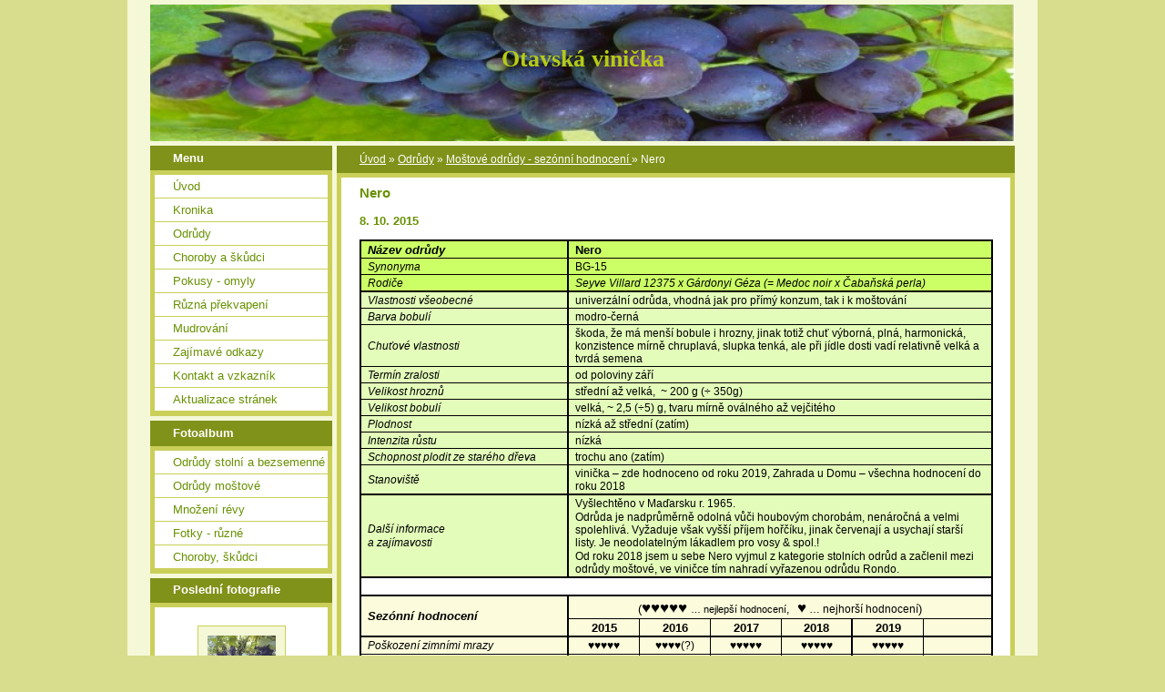

--- FILE ---
content_type: text/html; charset=UTF-8
request_url: https://www.otavskavinicka.cz/clanky/odrudy/mostove-odrudy---sezonni-hodnoceni/nero.html
body_size: 13415
content:
<?xml version="1.0" encoding="utf-8"?>
<!DOCTYPE html PUBLIC "-//W3C//DTD XHTML 1.0 Transitional//EN" "http://www.w3.org/TR/xhtml1/DTD/xhtml1-transitional.dtd">
<html lang="cs" xml:lang="cs" xmlns="http://www.w3.org/1999/xhtml" >

      <head>

        <meta http-equiv="content-type" content="text/html; charset=utf-8" />
        <meta name="description" content="Réva vinná. Stránky o pěstování révy vinné v chladné nevinařské oblasti. Stolní a moštové odrůdy, choroby a ochrana révy. " />
        <meta name="keywords" content="réva vinná,vinice,hrozny,vinohrad,pěstování révy,stolní odrůdy,víno,pěstování vína,moštové odrůdy" />
        <meta name="robots" content="all,follow" />
        <meta name="author" content="www.otavskavinicka.cz" />
        <meta name="viewport" content="width=device-width, initial-scale=1">
        
        <title>
            Otavská vinička - Odrůdy - Moštové odrůdy - sezónní hodnocení  - Nero
        </title>
        <link rel="stylesheet" href="https://s3a.estranky.cz/css/uig.css" type="text/css" />
               					<link rel="stylesheet" href="/style.1656712448.1.css" type="text/css" />
<link rel="stylesheet" href="//code.jquery.com/ui/1.12.1/themes/base/jquery-ui.css">
<script src="//code.jquery.com/jquery-1.12.4.js"></script>
<script src="//code.jquery.com/ui/1.12.1/jquery-ui.js"></script>
<script type="text/javascript" src="https://s3c.estranky.cz/js/ui.js?nc=1" id="index_script" ></script>
			<script type="text/javascript">
				dataLayer = [{
					'subscription': 'true',
				}];
			</script>
			<script type="text/javascript">
(function(i,s,o,g,r,a,m){i['GoogleAnalyticsObject']=r;i[r]=i[r]||function(){
 (i[r].q=i[r].q||[]).push(arguments)},i[r].l=1*new Date();a=s.createElement(o),
 m=s.getElementsByTagName(o)[0];a.async=1;a.src=g;m.parentNode.insertBefore(a,m)
 })(window,document,'script','//www.google-analytics.com/analytics.js','ga');

ga('create', 'UA-72953246-1', 'auto', {'name': 'user'});
ga('user.send', 'pageview');
</script>
    </head>
    <body class="">
        <!-- Wrapping the whole page, may have fixed or fluid width -->
        <div id="whole-page">

            

            <!-- Because of the matter of accessibility (text browsers,
            voice readers) we include a link leading to the page content and
            navigation } you'll probably want to hide them using display: none
            in your stylesheet -->

            <a href="#articles" class="accessibility-links">Jdi na obsah</a>
            <a href="#navigation" class="accessibility-links">Jdi na menu</a>

            <!-- We'll fill the document using horizontal rules thus separating
            the logical chunks of the document apart -->
            <hr />

            

			<!-- block for skyscraper and rectangle  -->
            <div id="sticky-box">
                <div id="sky-scraper-block">
                    
                    
                </div>
            </div>
            <!-- block for skyscraper and rectangle  -->

            <!-- Wrapping the document's visible part -->
            <div id="document">
                <div id="in-document">
                    <!-- Hamburger icon -->
                    <button type="button" class="menu-toggle" onclick="menuToggle()" id="menu-toggle">
                    	<span></span>
                    	<span></span>
                    	<span></span>
                    </button>
                    
                    <!-- header -->
  <div id="header">
     <div class="inner_frame">
        <!-- This construction allows easy image replacement -->
        <h1 class="head-center">
  <a href="https://www.otavskavinicka.cz/" title="Otavská vinička" style="color: #b5cb16;">Otavská vinička</a>
  <span title="Otavská vinička">
  </span>
</h1>
        <div id="header-decoration" class="decoration">
        </div>
     </div>
  </div>
<!-- /header -->


                    <!-- Possible clearing elements (more through the document) -->
                    <div id="clear1" class="clear">
                        &nbsp;
                    </div>
                    <hr />

                    <!-- body of the page -->
                    <div id="body">

                        <!-- main page content -->
                        <div id="content">
                            <!-- Breadcrumb navigation -->
<div id="breadcrumb-nav">
  <a href="/">Úvod</a> &raquo; <a href="/clanky/odrudy/">Odrůdy</a> &raquo; <a href="/clanky/odrudy/mostove-odrudy---sezonni-hodnoceni/">Moštové odrůdy - sezónní hodnocení </a> &raquo; <span>Nero</span>
</div>
<hr />

                            <!-- Article -->
  <div class="article">
    <div class="item">
    
    <!-- With headline can be done anything (i.e. image replacement) -->
<h2>
  <span class="span-a-title">Nero</span>
  <span class="decoration" title="Nero">
  </span></h2>

    
    <!-- Text of the article -->
    <div class="first">
  <strong class="date">
    8. 10. 2015</strong>
</div>

    <div class="editor-area">
  <table border="1" cellpadding="0" cellspacing="0" style="width:100.0%;border-collapse:collapse;border:none;" width="100%">
	<tbody>
		<tr style="height:8px;">
			<td colspan="2" style="width:32.48%;border:solid windowtext 1.5pt;border-bottom:solid windowtext 1.0pt;background:#CCFF66;padding:0cm 5.4pt 0cm 5.4pt;height:8px;">
			<p style="margin-top:1.0pt;margin-right:0cm;margin-bottom:1.0pt;margin-left:0cm;line-height:normal;"><strong><em><span style="font-family:arial,sans-serif;"><span style="font-size:10.0pt;">Název odrůdy</span></span></em></strong></p>
			</td>
			<td colspan="6" style="width:67.52%;border-top:solid windowtext 1.5pt;border-left:none;border-bottom:solid windowtext 1.0pt;border-right:solid windowtext 1.5pt;background:#CCFF66;padding:0cm 5.4pt 0cm 5.4pt;height:8px;">
			<p style="margin-top:1.0pt;margin-right:0cm;margin-bottom:1.0pt;margin-left:0cm;line-height:normal;"><strong><span style="font-family:arial,sans-serif;">Nero</span></strong></p>
			</td>
		</tr>
		<tr>
			<td colspan="2" style="width:32.48%;border-top:none;border-left:solid windowtext 1.5pt;border-bottom:solid windowtext 1.0pt;border-right:solid windowtext 1.5pt;background:#CCFF66;padding:0cm 5.4pt 0cm 5.4pt;">
			<p style="margin-top:1.0pt;margin-right:0cm;margin-bottom:1.0pt;margin-left:0cm;line-height:normal;"><em><span style="font-family:arial,sans-serif;"><span style="font-size:9.0pt;">Synonyma</span></span></em></p>
			</td>
			<td colspan="6" style="width:67.52%;border-top:none;border-left:none;border-bottom:solid windowtext 1.0pt;border-right:solid windowtext 1.5pt;background:#CCFF66;padding:0cm 5.4pt 0cm 5.4pt;">
			<p style="margin-top:1.0pt;margin-right:0cm;margin-bottom:1.0pt;margin-left:0cm;line-height:normal;"><span style="font-family:arial,sans-serif;"><span style="font-size:9.0pt;">BG-15</span></span></p>
			</td>
		</tr>
		<tr>
			<td colspan="2" style="width:32.48%;border:solid windowtext 1.5pt;border-top:none;background:#CCFF66;padding:0cm 5.4pt 0cm 5.4pt;">
			<p style="margin-top:1.0pt;margin-right:0cm;margin-bottom:1.0pt;margin-left:0cm;line-height:normal;"><em><span style="font-family:arial,sans-serif;"><span style="font-size:9.0pt;">Rodiče</span></span></em></p>
			</td>
			<td colspan="6" style="width:67.52%;border-top:none;border-left:none;border-bottom:solid windowtext 1.5pt;border-right:solid windowtext 1.5pt;background:#CCFF66;padding:0cm 5.4pt 0cm 5.4pt;">
			<p style="margin-top:1.0pt;margin-right:0cm;margin-bottom:1.0pt;margin-left:0cm;line-height:normal;"><em><span style="font-family:arial,sans-serif;"><span style="font-size:9.0pt;">Seyve Villard 12375 x Gárdonyi Géza (= Medoc noir x Čabaňská perla)</span></span></em></p>
			</td>
		</tr>
		<tr>
			<td colspan="2" style="width:32.48%;border-top:none;border-left:solid windowtext 1.5pt;border-bottom:solid windowtext 1.0pt;border-right:solid windowtext 1.5pt;background:#E3FCBA;padding:0cm 5.4pt 0cm 5.4pt;">
			<p style="margin-top:1.0pt;margin-right:0cm;margin-bottom:1.0pt;margin-left:0cm;line-height:normal;"><em><span style="font-family:arial,sans-serif;"><span style="font-size:9.0pt;">Vlastnosti všeobecné</span></span></em></p>
			</td>
			<td colspan="6" style="width:67.52%;border-top:none;border-left:none;border-bottom:solid windowtext 1.0pt;border-right:solid windowtext 1.5pt;background:#E3FCBA;padding:0cm 5.4pt 0cm 5.4pt;">
			<p style="margin-top:1.0pt;margin-right:0cm;margin-bottom:1.0pt;margin-left:0cm;line-height:normal;"><span style="font-family:arial,sans-serif;"><span style="font-size:9.0pt;">univerzální odrůda, vhodná jak pro přímý konzum, tak i k moštování</span></span></p>
			</td>
		</tr>
		<tr>
			<td colspan="2" style="width:32.48%;border-top:none;border-left:solid windowtext 1.5pt;border-bottom:solid windowtext 1.0pt;border-right:solid windowtext 1.5pt;background:#E3FCBA;padding:0cm 5.4pt 0cm 5.4pt;">
			<p style="margin-top:1.0pt;margin-right:0cm;margin-bottom:1.0pt;margin-left:0cm;line-height:normal;"><em><span style="font-family:arial,sans-serif;"><span style="font-size:9.0pt;">Barva bobulí</span></span></em></p>
			</td>
			<td colspan="6" style="width:67.52%;border-top:none;border-left:none;border-bottom:solid windowtext 1.0pt;border-right:solid windowtext 1.5pt;background:#E3FCBA;padding:0cm 5.4pt 0cm 5.4pt;">
			<p style="margin-top:1.0pt;margin-right:0cm;margin-bottom:1.0pt;margin-left:0cm;line-height:normal;"><span style="font-family:arial,sans-serif;"><span style="font-size:9.0pt;">modro-černá</span></span></p>
			</td>
		</tr>
		<tr style="height:38px;">
			<td colspan="2" style="width:32.48%;border-top:none;border-left:solid windowtext 1.5pt;border-bottom:solid windowtext 1.0pt;border-right:solid windowtext 1.5pt;background:#E3FCBA;padding:0cm 5.4pt 0cm 5.4pt;height:38px;">
			<p style="margin-top:1.0pt;margin-right:0cm;margin-bottom:1.0pt;margin-left:0cm;line-height:normal;"><em><span style="font-family:arial,sans-serif;"><span style="font-size:9.0pt;">Chuťové vlastnosti</span></span></em></p>
			</td>
			<td colspan="6" style="width:67.52%;border-top:none;border-left:none;border-bottom:solid windowtext 1.0pt;border-right:solid windowtext 1.5pt;background:#E3FCBA;padding:0cm 5.4pt 0cm 5.4pt;height:38px;">
			<p style="margin-top:1.0pt;margin-right:0cm;margin-bottom:1.0pt;margin-left:0cm;line-height:normal;"><span style="font-family:arial,sans-serif;"><span style="font-size:9.0pt;">škoda, že má menší bobule i hrozny, jinak totiž chuť výborná, plná, harmonická, konzistence mírně chruplavá, slupka tenká, ale při jídle dosti vadí relativně velká a tvrdá semena</span></span></p>
			</td>
		</tr>
		<tr>
			<td colspan="2" style="width:32.48%;border-top:none;border-left:solid windowtext 1.5pt;border-bottom:solid windowtext 1.0pt;border-right:solid windowtext 1.5pt;background:#E3FCBA;padding:0cm 5.4pt 0cm 5.4pt;">
			<p style="margin-top:1.0pt;margin-right:0cm;margin-bottom:1.0pt;margin-left:0cm;line-height:normal;"><em><span style="font-family:arial,sans-serif;"><span style="font-size:9.0pt;">Termín zralosti</span></span></em></p>
			</td>
			<td colspan="6" style="width:67.52%;border-top:none;border-left:none;border-bottom:solid windowtext 1.0pt;border-right:solid windowtext 1.5pt;background:#E3FCBA;padding:0cm 5.4pt 0cm 5.4pt;">
			<p style="margin-top:1.0pt;margin-right:0cm;margin-bottom:1.0pt;margin-left:0cm;line-height:normal;"><span style="font-family:arial,sans-serif;"><span style="font-size:9.0pt;">od poloviny září</span></span></p>
			</td>
		</tr>
		<tr>
			<td colspan="2" style="width:32.48%;border-top:none;border-left:solid windowtext 1.5pt;border-bottom:solid windowtext 1.0pt;border-right:solid windowtext 1.5pt;background:#E3FCBA;padding:0cm 5.4pt 0cm 5.4pt;">
			<p style="margin-top:1.0pt;margin-right:0cm;margin-bottom:1.0pt;margin-left:0cm;line-height:normal;"><em><span style="font-family:arial,sans-serif;"><span style="font-size:9.0pt;">Velikost hroznů</span></span></em></p>
			</td>
			<td colspan="6" style="width:67.52%;border-top:none;border-left:none;border-bottom:solid windowtext 1.0pt;border-right:solid windowtext 1.5pt;background:#E3FCBA;padding:0cm 5.4pt 0cm 5.4pt;">
			<p style="margin-top:1.0pt;margin-right:0cm;margin-bottom:1.0pt;margin-left:0cm;line-height:normal;"><span style="font-family:arial,sans-serif;"><span style="font-size:9.0pt;">střední až velká,&nbsp; ~ 200 g (&divide; 350g)</span></span></p>
			</td>
		</tr>
		<tr>
			<td colspan="2" style="width:32.48%;border-top:none;border-left:solid windowtext 1.5pt;border-bottom:solid windowtext 1.0pt;border-right:solid windowtext 1.5pt;background:#E3FCBA;padding:0cm 5.4pt 0cm 5.4pt;">
			<p style="margin-top:1.0pt;margin-right:0cm;margin-bottom:1.0pt;margin-left:0cm;line-height:normal;"><em><span style="font-family:arial,sans-serif;"><span style="font-size:9.0pt;">Velikost bobulí</span></span></em></p>
			</td>
			<td colspan="6" style="width:67.52%;border-top:none;border-left:none;border-bottom:solid windowtext 1.0pt;border-right:solid windowtext 1.5pt;background:#E3FCBA;padding:0cm 5.4pt 0cm 5.4pt;">
			<p style="margin-top:1.0pt;margin-right:0cm;margin-bottom:1.0pt;margin-left:0cm;line-height:normal;"><span style="font-family:arial,sans-serif;"><span style="font-size:9.0pt;">velká, ~ 2,5 (&divide;5) g, tvaru mírně oválného až vejčitého</span></span></p>
			</td>
		</tr>
		<tr>
			<td colspan="2" style="width:32.48%;border-top:none;border-left:solid windowtext 1.5pt;border-bottom:solid windowtext 1.0pt;border-right:solid windowtext 1.5pt;background:#E3FCBA;padding:0cm 5.4pt 0cm 5.4pt;">
			<p style="margin-top:1.0pt;margin-right:0cm;margin-bottom:1.0pt;margin-left:0cm;line-height:normal;"><em><span style="font-family:arial,sans-serif;"><span style="font-size:9.0pt;">Plodnost </span></span></em></p>
			</td>
			<td colspan="6" style="width:67.52%;border-top:none;border-left:none;border-bottom:solid windowtext 1.0pt;border-right:solid windowtext 1.5pt;background:#E3FCBA;padding:0cm 5.4pt 0cm 5.4pt;">
			<p style="margin-top:1.0pt;margin-right:0cm;margin-bottom:1.0pt;margin-left:0cm;line-height:normal;"><span style="font-family:arial,sans-serif;"><span style="font-size:9.0pt;">nízká až střední (zatím)</span></span></p>
			</td>
		</tr>
		<tr>
			<td colspan="2" style="width:32.48%;border-top:none;border-left:solid windowtext 1.5pt;border-bottom:solid windowtext 1.0pt;border-right:solid windowtext 1.5pt;background:#E3FCBA;padding:0cm 5.4pt 0cm 5.4pt;">
			<p style="margin-top:1.0pt;margin-right:0cm;margin-bottom:1.0pt;margin-left:0cm;line-height:normal;"><em><span style="font-family:arial,sans-serif;"><span style="font-size:9.0pt;">Intenzita růstu</span></span></em></p>
			</td>
			<td colspan="6" style="width:67.52%;border-top:none;border-left:none;border-bottom:solid windowtext 1.0pt;border-right:solid windowtext 1.5pt;background:#E3FCBA;padding:0cm 5.4pt 0cm 5.4pt;">
			<p style="margin-top:1.0pt;margin-right:0cm;margin-bottom:1.0pt;margin-left:0cm;line-height:normal;"><span style="font-family:arial,sans-serif;"><span style="font-size:9.0pt;">nízká</span></span></p>
			</td>
		</tr>
		<tr>
			<td colspan="2" style="width:32.48%;border-top:none;border-left:solid windowtext 1.5pt;border-bottom:solid windowtext 1.0pt;border-right:solid windowtext 1.5pt;background:#E3FCBA;padding:0cm 5.4pt 0cm 5.4pt;">
			<p style="margin-top:1.0pt;margin-right:0cm;margin-bottom:1.0pt;margin-left:0cm;line-height:normal;"><em><span style="font-family:arial,sans-serif;"><span style="font-size:9.0pt;">Schopnost plodit ze starého dřeva</span></span></em></p>
			</td>
			<td colspan="6" style="width:67.52%;border-top:none;border-left:none;border-bottom:solid windowtext 1.0pt;border-right:solid windowtext 1.5pt;background:#E3FCBA;padding:0cm 5.4pt 0cm 5.4pt;">
			<p style="margin-top:1.0pt;margin-right:0cm;margin-bottom:1.0pt;margin-left:0cm;line-height:normal;"><span style="font-family:arial,sans-serif;"><span style="font-size:9.0pt;">trochu ano (zatím)</span></span></p>
			</td>
		</tr>
		<tr>
			<td colspan="2" style="width:32.48%;border:solid windowtext 1.5pt;border-top:none;background:#E3FCBA;padding:0cm 5.4pt 0cm 5.4pt;">
			<p style="margin-top:1.0pt;margin-right:0cm;margin-bottom:1.0pt;margin-left:0cm;line-height:normal;"><em><span style="font-family:arial,sans-serif;"><span style="font-size:9.0pt;">Stanoviště </span></span></em></p>
			</td>
			<td colspan="6" style="width:67.52%;border-top:none;border-left:none;border-bottom:double windowtext 1.5pt;border-right:solid windowtext 1.5pt;background:#E3FCBA;padding:0cm 5.4pt 0cm 5.4pt;">
			<p style="margin-top:1.0pt;margin-right:0cm;margin-bottom:1.0pt;margin-left:0cm;line-height:normal;"><span style="font-family:arial,sans-serif;"><span style="font-size:9.0pt;">vinička &ndash; zde hodnoceno od roku 2019, Zahrada u Domu &ndash; všechna hodnocení do roku 2018</span></span></p>
			</td>
		</tr>
		<tr style="height:26px;">
			<td colspan="2" style="width:32.48%;border:solid windowtext 1.5pt;border-top:none;background:#E3FCBA;padding:0cm 5.4pt 0cm 5.4pt;height:26px;">
			<p style="margin-top:1.0pt;margin-right:0cm;margin-bottom:1.0pt;margin-left:0cm;line-height:normal;"><em><span style="font-family:arial,sans-serif;"><span style="font-size:9.0pt;">Další informace</span></span></em></p>

			<p style="margin-top:1.0pt;margin-right:0cm;margin-bottom:1.0pt;margin-left:0cm;line-height:normal;"><em><span style="font-family:arial,sans-serif;"><span style="font-size:9.0pt;">a zajímavosti</span></span></em></p>
			</td>
			<td colspan="6" style="width:67.52%;border-top:none;border-left:none;border-bottom:solid windowtext 1.5pt;border-right:solid windowtext 1.5pt;background:#E3FCBA;padding:0cm 5.4pt 0cm 5.4pt;height:26px;">
			<p style="margin-top:1.0pt;margin-right:0cm;margin-bottom:1.0pt;margin-left:0cm;line-height:normal;"><span style="font-family:arial,sans-serif;"><span style="font-size:9.0pt;">Vyšlechtěno v Maďarsku r. 1965. </span></span></p>

			<p style="margin-top:1.0pt;margin-right:0cm;margin-bottom:1.0pt;margin-left:0cm;line-height:normal;"><span style="font-family:arial,sans-serif;"><span style="font-size:9.0pt;">Odrůda je nadprůměrně odolná vůči houbovým chorobám, nenáročná a velmi spolehlivá. Vyžaduje však vyšší příjem hořčíku, jinak červenají a usychají starší listy. Je neodolatelným lákadlem pro vosy &amp; spol.! </span></span></p>

			<p style="margin-top:1.0pt;margin-right:0cm;margin-bottom:1.0pt;margin-left:0cm;line-height:normal;"><span style="font-family:arial,sans-serif;"><span style="font-size:9.0pt;">Od roku 2018 jsem u sebe Nero vyjmul z kategorie stolních odrůd a začlenil mezi odrůdy moštové, ve viničce tím nahradí vyřazenou odrůdu Rondo.</span></span></p>
			</td>
		</tr>
		<tr>
			<td colspan="8" style="width:100.0%;border:solid windowtext 1.5pt;border-top:none;padding:0cm 5.4pt 0cm 5.4pt;">
			<p style="margin-top:1.0pt;margin-right:0cm;margin-bottom:1.0pt;margin-left:0cm;line-height:normal;">&nbsp;</p>
			</td>
		</tr>
		<tr>
			<td colspan="2" rowspan="2" style="width:32.48%;border:solid windowtext 1.5pt;border-top:none;background:#FCFBDC;padding:0cm 5.4pt 0cm 5.4pt;">
			<p style="margin-top:1.0pt;margin-right:0cm;margin-bottom:1.0pt;margin-left:0cm;line-height:normal;"><strong><em><span style="font-family:arial,sans-serif;"><span style="font-size:10.0pt;">Sezónní hodnocení</span></span></em></strong></p>
			</td>
			<td colspan="6" style="width:67.52%;border-top:none;border-left:none;border-bottom:solid windowtext 1.0pt;border-right:solid windowtext 1.5pt;background:#FCFBDC;padding:0cm 5.4pt 0cm 5.4pt;">
			<p align="center" style="margin-top:1.0pt;margin-right:0cm;margin-bottom:1.0pt;margin-left:0cm;text-align:center;line-height:normal;"><span style="font-family:arial,sans-serif;"><span style="font-size:10.0pt;">(</span></span><span style="font-family:arial,sans-serif;"><span style="font-size:13.0pt;">&hearts;&hearts;&hearts;&hearts;&hearts;</span></span> <span style="font-family:arial,sans-serif;"><span style="font-size:8.0pt;">&hellip; nejlepší hodnocení</span></span><span style="font-family:arial,sans-serif;"><span style="font-size:9.0pt;">,&nbsp;&nbsp; </span></span><span style="font-family:arial,sans-serif;"><span style="font-size:13.0pt;">&hearts;</span></span><span style="font-family:arial,sans-serif;"><span style="font-size:9.0pt;"> &hellip; nejhorší hodnocení</span></span><span style="font-family:arial,sans-serif;"><span style="font-size:10.0pt;">)</span></span></p>
			</td>
		</tr>
		<tr>
			<td style="width:11.26%;border-top:none;border-left:none;border-bottom:solid windowtext 1.5pt;border-right:solid windowtext 1.0pt;background:#FCFBDC;padding:0cm 5.4pt 0cm 5.4pt;">
			<p align="center" style="margin-top:1.0pt;margin-right:0cm;margin-bottom:1.0pt;margin-left:0cm;text-align:center;line-height:normal;"><strong><span style="font-family:arial,sans-serif;"><span style="font-size:10.0pt;">2015</span></span></strong></p>
			</td>
			<td style="width:11.26%;border-top:none;border-left:none;border-bottom:solid windowtext 1.5pt;border-right:solid windowtext 1.0pt;background:#FCFBDC;padding:0cm 5.4pt 0cm 5.4pt;">
			<p align="center" style="margin-top:1.0pt;margin-right:0cm;margin-bottom:1.0pt;margin-left:0cm;text-align:center;line-height:normal;"><strong><span style="font-family:arial,sans-serif;"><span style="font-size:10.0pt;">2016</span></span></strong></p>
			</td>
			<td style="width:11.26%;border-top:none;border-left:none;border-bottom:solid windowtext 1.5pt;border-right:solid windowtext 1.0pt;background:#FCFBDC;padding:0cm 5.4pt 0cm 5.4pt;">
			<p align="center" style="margin-top:1.0pt;margin-right:0cm;margin-bottom:1.0pt;margin-left:0cm;text-align:center;line-height:normal;"><strong><span style="font-family:arial,sans-serif;"><span style="font-size:10.0pt;">2017</span></span></strong></p>
			</td>
			<td style="width:11.26%;border-top:none;border-left:none;border-bottom:solid windowtext 1.5pt;border-right:double windowtext 1.5pt;background:#FCFBDC;padding:0cm 5.4pt 0cm 5.4pt;">
			<p align="center" style="margin-top:1.0pt;margin-right:0cm;margin-bottom:1.0pt;margin-left:0cm;text-align:center;line-height:normal;"><strong><span style="font-family:arial,sans-serif;"><span style="font-size:10.0pt;">2018</span></span></strong></p>
			</td>
			<td style="width:11.26%;border-top:none;border-left:none;border-bottom:solid windowtext 1.5pt;border-right:solid windowtext 1.0pt;background:#FCFBDC;padding:0cm 5.4pt 0cm 5.4pt;">
			<p align="center" style="margin-top:1.0pt;margin-right:0cm;margin-bottom:1.0pt;margin-left:0cm;text-align:center;line-height:normal;"><strong><span style="font-family:arial,sans-serif;"><span style="font-size:10.0pt;">2019</span></span></strong></p>
			</td>
			<td style="width:11.22%;border-top:none;border-left:none;border-bottom:solid windowtext 1.5pt;border-right:solid windowtext 1.5pt;background:#FCFBDC;padding:0cm 5.4pt 0cm 5.4pt;">
			<p align="center" style="margin-top:1.0pt;margin-right:0cm;margin-bottom:1.0pt;margin-left:0cm;text-align:center;line-height:normal;">&nbsp;</p>
			</td>
		</tr>
		<tr>
			<td colspan="2" style="width:32.48%;border-top:none;border-left:solid windowtext 1.5pt;border-bottom:solid windowtext 1.0pt;border-right:solid windowtext 1.5pt;background:#FCFBDC;padding:0cm 5.4pt 0cm 5.4pt;">
			<p style="margin-top:1.0pt;margin-right:0cm;margin-bottom:1.0pt;margin-left:0cm;line-height:normal;"><em><span style="font-family:arial,sans-serif;"><span style="font-size:9.0pt;">Poškození zimními mrazy</span></span></em></p>
			</td>
			<td style="width:11.26%;border-top:none;border-left:none;border-bottom:solid windowtext 1.0pt;border-right:solid windowtext 1.0pt;background:#FCFBDC;padding:0cm 5.4pt 0cm 5.4pt;">
			<p align="center" style="margin-top:1.0pt;margin-right:0cm;margin-bottom:1.0pt;margin-left:0cm;text-align:center;line-height:normal;"><span style="font-family:arial,sans-serif;"><span style="font-size:9.0pt;">&hearts;&hearts;&hearts;&hearts;&hearts;</span></span></p>
			</td>
			<td style="width:11.26%;border-top:none;border-left:none;border-bottom:solid windowtext 1.0pt;border-right:solid windowtext 1.0pt;background:#FCFBDC;padding:0cm 5.4pt 0cm 5.4pt;">
			<p align="center" style="margin-top:1.0pt;margin-right:0cm;margin-bottom:1.0pt;margin-left:0cm;text-align:center;line-height:normal;"><span style="font-family:arial,sans-serif;"><span style="font-size:9.0pt;">&hearts;&hearts;&hearts;&hearts;(?)</span></span></p>
			</td>
			<td style="width:11.26%;border-top:none;border-left:none;border-bottom:solid windowtext 1.0pt;border-right:solid windowtext 1.0pt;background:#FCFBDC;padding:0cm 5.4pt 0cm 5.4pt;">
			<p align="center" style="margin-top:1.0pt;margin-right:0cm;margin-bottom:1.0pt;margin-left:0cm;text-align:center;line-height:normal;"><span style="font-family:arial,sans-serif;"><span style="font-size:9.0pt;">&hearts;&hearts;&hearts;&hearts;&hearts;</span></span></p>
			</td>
			<td style="width:11.26%;border-top:none;border-left:none;border-bottom:solid windowtext 1.0pt;border-right:double windowtext 1.5pt;background:#FCFBDC;padding:0cm 5.4pt 0cm 5.4pt;">
			<p align="center" style="margin-top:1.0pt;margin-right:0cm;margin-bottom:1.0pt;margin-left:0cm;text-align:center;line-height:normal;"><span style="font-family:arial,sans-serif;"><span style="font-size:9.0pt;">&hearts;&hearts;&hearts;&hearts;&hearts;</span></span></p>
			</td>
			<td style="width:11.26%;border-top:none;border-left:none;border-bottom:solid windowtext 1.0pt;border-right:solid windowtext 1.0pt;background:#FCFBDC;padding:0cm 5.4pt 0cm 5.4pt;">
			<p align="center" style="margin-top:1.0pt;margin-right:0cm;margin-bottom:1.0pt;margin-left:0cm;text-align:center;line-height:normal;"><span style="font-family:arial,sans-serif;"><span style="font-size:9.0pt;">&hearts;&hearts;&hearts;&hearts;&hearts;</span></span></p>
			</td>
			<td style="width:11.22%;border-top:none;border-left:none;border-bottom:solid windowtext 1.0pt;border-right:solid windowtext 1.5pt;background:#FCFBDC;padding:0cm 5.4pt 0cm 5.4pt;">
			<p align="center" style="margin-top:1.0pt;margin-right:0cm;margin-bottom:1.0pt;margin-left:0cm;text-align:center;line-height:normal;">&nbsp;</p>
			</td>
		</tr>
		<tr style="height:5px;">
			<td colspan="2" style="width:32.48%;border-top:none;border-left:solid windowtext 1.5pt;border-bottom:solid windowtext 1.0pt;border-right:solid windowtext 1.5pt;background:#FCFBDC;padding:0cm 5.4pt 0cm 5.4pt;height:5px;">
			<p style="margin-top:1.0pt;margin-right:0cm;margin-bottom:1.0pt;margin-left:0cm;line-height:normal;"><em><span style="font-family:arial,sans-serif;"><span style="font-size:9.0pt;">Začátek rašení</span></span></em></p>
			</td>
			<td style="width:11.26%;border-top:none;border-left:none;border-bottom:solid windowtext 1.0pt;border-right:solid windowtext 1.0pt;background:#FCFBDC;padding:0cm 5.4pt 0cm 5.4pt;height:5px;">
			<p align="center" style="margin-top:1.0pt;margin-right:0cm;margin-bottom:1.0pt;margin-left:0cm;text-align:center;line-height:normal;"><span style="font-family:arial,sans-serif;"><span style="font-size:9.0pt;">?</span></span></p>
			</td>
			<td style="width:11.26%;border-top:none;border-left:none;border-bottom:solid windowtext 1.0pt;border-right:solid windowtext 1.0pt;background:#FCFBDC;padding:0cm 5.4pt 0cm 5.4pt;height:5px;">
			<p align="center" style="margin-top:1.0pt;margin-right:0cm;margin-bottom:1.0pt;margin-left:0cm;text-align:center;line-height:normal;"><span style="font-family:arial,sans-serif;"><span style="font-size:9.0pt;">?</span></span></p>
			</td>
			<td style="width:11.26%;border-top:none;border-left:none;border-bottom:solid windowtext 1.0pt;border-right:solid windowtext 1.0pt;background:#FCFBDC;padding:0cm 5.4pt 0cm 5.4pt;height:5px;">
			<p align="center" style="margin-top:1.0pt;margin-right:0cm;margin-bottom:1.0pt;margin-left:0cm;text-align:center;line-height:normal;"><span style="font-family:arial,sans-serif;"><span style="font-size:9.0pt;">2.4.</span></span></p>
			</td>
			<td style="width:11.26%;border-top:none;border-left:none;border-bottom:solid windowtext 1.0pt;border-right:double windowtext 1.5pt;background:#FCFBDC;padding:0cm 5.4pt 0cm 5.4pt;height:5px;">
			<p align="center" style="margin-top:1.0pt;margin-right:0cm;margin-bottom:1.0pt;margin-left:0cm;text-align:center;line-height:normal;"><span style="font-family:arial,sans-serif;"><span style="font-size:9.0pt;">9.4.</span></span></p>
			</td>
			<td style="width:11.26%;border-top:none;border-left:none;border-bottom:solid windowtext 1.0pt;border-right:solid windowtext 1.0pt;background:#FCFBDC;padding:0cm 5.4pt 0cm 5.4pt;height:5px;">
			<p align="center" style="margin-top:1.0pt;margin-right:0cm;margin-bottom:1.0pt;margin-left:0cm;text-align:center;line-height:normal;"><span style="font-family:arial,sans-serif;"><span style="font-size:9.0pt;">26.3.</span></span></p>
			</td>
			<td style="width:11.22%;border-top:none;border-left:none;border-bottom:solid windowtext 1.0pt;border-right:solid windowtext 1.5pt;background:#FCFBDC;padding:0cm 5.4pt 0cm 5.4pt;height:5px;">
			<p align="center" style="margin-top:1.0pt;margin-right:0cm;margin-bottom:1.0pt;margin-left:0cm;text-align:center;line-height:normal;">&nbsp;</p>
			</td>
		</tr>
		<tr>
			<td colspan="2" style="width:32.48%;border-top:none;border-left:solid windowtext 1.5pt;border-bottom:solid windowtext 1.0pt;border-right:solid windowtext 1.5pt;background:#FCFBDC;padding:0cm 5.4pt 0cm 5.4pt;">
			<p style="margin-top:1.0pt;margin-right:0cm;margin-bottom:1.0pt;margin-left:0cm;line-height:normal;"><em><span style="font-family:arial,sans-serif;"><span style="font-size:9.0pt;">Regenerace po jarních mrazech</span></span></em></p>
			</td>
			<td style="width:11.26%;border-top:none;border-left:none;border-bottom:solid windowtext 1.0pt;border-right:solid windowtext 1.0pt;background:#FCFBDC;padding:0cm 5.4pt 0cm 5.4pt;">
			<p align="center" style="margin-top:1.0pt;margin-right:0cm;margin-bottom:1.0pt;margin-left:0cm;text-align:center;line-height:normal;"><span style="font-family:arial,sans-serif;"><span style="font-size:9.0pt;">&hearts;&hearts;&hearts;&hearts;<sup>(1)</sup></span></span></p>
			</td>
			<td style="width:11.26%;border-top:none;border-left:none;border-bottom:solid windowtext 1.0pt;border-right:solid windowtext 1.0pt;background:#FCFBDC;padding:0cm 5.4pt 0cm 5.4pt;">
			<p align="center" style="margin-top:1.0pt;margin-right:0cm;margin-bottom:1.0pt;margin-left:0cm;text-align:center;line-height:normal;"><span style="font-family:arial,sans-serif;"><span style="font-size:9.0pt;">&hearts;&hearts;?<sup>(1)</sup></span></span></p>
			</td>
			<td style="width:11.26%;border-top:none;border-left:none;border-bottom:solid windowtext 1.0pt;border-right:solid windowtext 1.0pt;background:#FCFBDC;padding:0cm 5.4pt 0cm 5.4pt;">
			<p align="center" style="margin-top:1.0pt;margin-right:0cm;margin-bottom:1.0pt;margin-left:0cm;text-align:center;line-height:normal;"><span style="font-family:arial,sans-serif;"><span style="font-size:9.0pt;">- <sup>(1)</sup></span></span></p>
			</td>
			<td style="width:11.26%;border-top:none;border-left:none;border-bottom:solid windowtext 1.0pt;border-right:double windowtext 1.5pt;background:#FCFBDC;padding:0cm 5.4pt 0cm 5.4pt;">
			<p align="center" style="margin-top:1.0pt;margin-right:0cm;margin-bottom:1.0pt;margin-left:0cm;text-align:center;line-height:normal;"><span style="font-family:arial,sans-serif;"><span style="font-size:9.0pt;">- <sup>(1)</sup></span></span></p>
			</td>
			<td style="width:11.26%;border-top:none;border-left:none;border-bottom:solid windowtext 1.0pt;border-right:solid windowtext 1.0pt;background:#FCFBDC;padding:0cm 5.4pt 0cm 5.4pt;">
			<p align="center" style="margin-top:1.0pt;margin-right:0cm;margin-bottom:1.0pt;margin-left:0cm;text-align:center;line-height:normal;"><span style="font-family:arial,sans-serif;"><span style="font-size:9.0pt;">nemrzlo</span></span></p>
			</td>
			<td style="width:11.22%;border-top:none;border-left:none;border-bottom:solid windowtext 1.0pt;border-right:solid windowtext 1.5pt;background:#FCFBDC;padding:0cm 5.4pt 0cm 5.4pt;">
			<p align="center" style="margin-top:1.0pt;margin-right:0cm;margin-bottom:1.0pt;margin-left:0cm;text-align:center;line-height:normal;">&nbsp;</p>
			</td>
		</tr>
		<tr>
			<td colspan="2" style="width:32.48%;border-top:none;border-left:solid windowtext 1.5pt;border-bottom:solid windowtext 1.0pt;border-right:solid windowtext 1.5pt;background:#FCFBDC;padding:0cm 5.4pt 0cm 5.4pt;">
			<p style="margin-top:1.0pt;margin-right:0cm;margin-bottom:1.0pt;margin-left:0cm;line-height:normal;"><em><span style="font-family:arial,sans-serif;"><span style="font-size:9.0pt;">Kvetení -začátek</span></span></em></p>
			</td>
			<td style="width:11.26%;border-top:none;border-left:none;border-bottom:solid windowtext 1.0pt;border-right:solid windowtext 1.0pt;background:#FCFBDC;padding:0cm 5.4pt 0cm 5.4pt;">
			<p align="center" style="margin-top:1.0pt;margin-right:0cm;margin-bottom:1.0pt;margin-left:0cm;text-align:center;line-height:normal;"><span style="font-family:arial,sans-serif;"><span style="font-size:9.0pt;">?</span></span></p>
			</td>
			<td style="width:11.26%;border-top:none;border-left:none;border-bottom:solid windowtext 1.0pt;border-right:solid windowtext 1.0pt;background:#FCFBDC;padding:0cm 5.4pt 0cm 5.4pt;">
			<p align="center" style="margin-top:1.0pt;margin-right:0cm;margin-bottom:1.0pt;margin-left:0cm;text-align:center;line-height:normal;"><span style="font-family:arial,sans-serif;"><span style="font-size:9.0pt;">30.6.</span></span></p>
			</td>
			<td style="width:11.26%;border-top:none;border-left:none;border-bottom:solid windowtext 1.0pt;border-right:solid windowtext 1.0pt;background:#FCFBDC;padding:0cm 5.4pt 0cm 5.4pt;">
			<p align="center" style="margin-top:1.0pt;margin-right:0cm;margin-bottom:1.0pt;margin-left:0cm;text-align:center;line-height:normal;"><span style="font-family:arial,sans-serif;"><span style="font-size:9.0pt;">20.6.</span></span></p>
			</td>
			<td style="width:11.26%;border-top:none;border-left:none;border-bottom:solid windowtext 1.0pt;border-right:double windowtext 1.5pt;background:#FCFBDC;padding:0cm 5.4pt 0cm 5.4pt;">
			<p align="center" style="margin-top:1.0pt;margin-right:0cm;margin-bottom:1.0pt;margin-left:0cm;text-align:center;line-height:normal;"><span style="font-family:arial,sans-serif;"><span style="font-size:9.0pt;">4.6.</span></span></p>
			</td>
			<td style="width:11.26%;border-top:none;border-left:none;border-bottom:solid windowtext 1.0pt;border-right:solid windowtext 1.0pt;background:#FCFBDC;padding:0cm 5.4pt 0cm 5.4pt;">
			<p align="center" style="margin-top:1.0pt;margin-right:0cm;margin-bottom:1.0pt;margin-left:0cm;text-align:center;line-height:normal;"><span style="font-family:arial,sans-serif;"><span style="font-size:9.0pt;">16.6.</span></span></p>
			</td>
			<td style="width:11.22%;border-top:none;border-left:none;border-bottom:solid windowtext 1.0pt;border-right:solid windowtext 1.5pt;background:#FCFBDC;padding:0cm 5.4pt 0cm 5.4pt;">
			<p align="center" style="margin-top:1.0pt;margin-right:0cm;margin-bottom:1.0pt;margin-left:0cm;text-align:center;line-height:normal;">&nbsp;</p>
			</td>
		</tr>
		<tr>
			<td colspan="2" style="width:32.48%;border-top:none;border-left:solid windowtext 1.5pt;border-bottom:solid windowtext 1.0pt;border-right:solid windowtext 1.5pt;background:#FCFBDC;padding:0cm 5.4pt 0cm 5.4pt;">
			<p style="margin-top:1.0pt;margin-right:0cm;margin-bottom:1.0pt;margin-left:0cm;line-height:normal;"><em><span style="font-family:arial,sans-serif;"><span style="font-size:9.0pt;">Počet ošetření &ndash; plíseň révová</span></span></em></p>
			</td>
			<td style="width:11.26%;border-top:none;border-left:none;border-bottom:solid windowtext 1.0pt;border-right:solid windowtext 1.0pt;background:#FCFBDC;padding:0cm 5.4pt 0cm 5.4pt;">
			<p align="center" style="margin-top:1.0pt;margin-right:0cm;margin-bottom:1.0pt;margin-left:0cm;text-align:center;line-height:normal;"><span style="font-family:arial,sans-serif;"><span style="font-size:9.0pt;">4<sup>(2)</sup></span></span></p>
			</td>
			<td style="width:11.26%;border-top:none;border-left:none;border-bottom:solid windowtext 1.0pt;border-right:solid windowtext 1.0pt;background:#FCFBDC;padding:0cm 5.4pt 0cm 5.4pt;">
			<p align="center" style="margin-top:1.0pt;margin-right:0cm;margin-bottom:1.0pt;margin-left:0cm;text-align:center;line-height:normal;"><span style="font-family:arial,sans-serif;"><span style="font-size:9.0pt;">1</span></span></p>
			</td>
			<td style="width:11.26%;border-top:none;border-left:none;border-bottom:solid windowtext 1.0pt;border-right:solid windowtext 1.0pt;background:#FCFBDC;padding:0cm 5.4pt 0cm 5.4pt;">
			<p align="center" style="margin-top:1.0pt;margin-right:0cm;margin-bottom:1.0pt;margin-left:0cm;text-align:center;line-height:normal;"><span style="font-family:arial,sans-serif;"><span style="font-size:9.0pt;">0</span></span></p>
			</td>
			<td style="width:11.26%;border-top:none;border-left:none;border-bottom:solid windowtext 1.0pt;border-right:double windowtext 1.5pt;background:#FCFBDC;padding:0cm 5.4pt 0cm 5.4pt;">
			<p align="center" style="margin-top:1.0pt;margin-right:0cm;margin-bottom:1.0pt;margin-left:0cm;text-align:center;line-height:normal;"><span style="font-family:arial,sans-serif;"><span style="font-size:9.0pt;">0</span></span></p>
			</td>
			<td style="width:11.26%;border-top:none;border-left:none;border-bottom:solid windowtext 1.0pt;border-right:solid windowtext 1.0pt;background:#FCFBDC;padding:0cm 5.4pt 0cm 5.4pt;">
			<p align="center" style="margin-top:1.0pt;margin-right:0cm;margin-bottom:1.0pt;margin-left:0cm;text-align:center;line-height:normal;"><span style="font-family:arial,sans-serif;"><span style="font-size:9.0pt;">0</span></span></p>
			</td>
			<td style="width:11.22%;border-top:none;border-left:none;border-bottom:solid windowtext 1.0pt;border-right:solid windowtext 1.5pt;background:#FCFBDC;padding:0cm 5.4pt 0cm 5.4pt;">
			<p align="center" style="margin-top:1.0pt;margin-right:0cm;margin-bottom:1.0pt;margin-left:0cm;text-align:center;line-height:normal;">&nbsp;</p>
			</td>
		</tr>
		<tr>
			<td colspan="2" style="width:32.48%;border-top:none;border-left:solid windowtext 1.5pt;border-bottom:solid windowtext 1.0pt;border-right:solid windowtext 1.5pt;background:#FCFBDC;padding:0cm 5.4pt 0cm 5.4pt;">
			<p style="margin-top:1.0pt;margin-right:0cm;margin-bottom:1.0pt;margin-left:0cm;line-height:normal;"><em><span style="font-family:arial,sans-serif;"><span style="font-size:9.0pt;">Výskyt choroby &ndash; plíseň révová</span></span></em></p>
			</td>
			<td style="width:11.26%;border-top:none;border-left:none;border-bottom:solid windowtext 1.0pt;border-right:solid windowtext 1.0pt;background:#FCFBDC;padding:0cm 5.4pt 0cm 5.4pt;">
			<p align="center" style="margin-top:1.0pt;margin-right:0cm;margin-bottom:1.0pt;margin-left:0cm;text-align:center;line-height:normal;"><span style="font-family:arial,sans-serif;"><span style="font-size:9.0pt;">&hearts;&hearts;&hearts;&hearts;&hearts;</span></span></p>
			</td>
			<td style="width:11.26%;border-top:none;border-left:none;border-bottom:solid windowtext 1.0pt;border-right:solid windowtext 1.0pt;background:#FCFBDC;padding:0cm 5.4pt 0cm 5.4pt;">
			<p align="center" style="margin-top:1.0pt;margin-right:0cm;margin-bottom:1.0pt;margin-left:0cm;text-align:center;line-height:normal;"><span style="font-family:arial,sans-serif;"><span style="font-size:9.0pt;">&hearts;&hearts;&hearts;&hearts;&hearts;</span></span></p>
			</td>
			<td style="width:11.26%;border-top:none;border-left:none;border-bottom:solid windowtext 1.0pt;border-right:solid windowtext 1.0pt;background:#FCFBDC;padding:0cm 5.4pt 0cm 5.4pt;">
			<p align="center" style="margin-top:1.0pt;margin-right:0cm;margin-bottom:1.0pt;margin-left:0cm;text-align:center;line-height:normal;"><span style="font-family:arial,sans-serif;"><span style="font-size:9.0pt;">&hearts;&hearts;&hearts;&hearts;&hearts;</span></span></p>
			</td>
			<td style="width:11.26%;border-top:none;border-left:none;border-bottom:solid windowtext 1.0pt;border-right:double windowtext 1.5pt;background:#FCFBDC;padding:0cm 5.4pt 0cm 5.4pt;">
			<p align="center" style="margin-top:1.0pt;margin-right:0cm;margin-bottom:1.0pt;margin-left:0cm;text-align:center;line-height:normal;"><span style="font-family:arial,sans-serif;"><span style="font-size:9.0pt;">&hearts;&hearts;&hearts;&hearts;&hearts;</span></span></p>
			</td>
			<td style="width:11.26%;border-top:none;border-left:none;border-bottom:solid windowtext 1.0pt;border-right:solid windowtext 1.0pt;background:#FCFBDC;padding:0cm 5.4pt 0cm 5.4pt;">
			<p align="center" style="margin-top:1.0pt;margin-right:0cm;margin-bottom:1.0pt;margin-left:0cm;text-align:center;line-height:normal;"><span style="font-family:arial,sans-serif;"><span style="font-size:9.0pt;">&hearts;&hearts;&hearts;&hearts;&hearts;</span></span></p>
			</td>
			<td style="width:11.22%;border-top:none;border-left:none;border-bottom:solid windowtext 1.0pt;border-right:solid windowtext 1.5pt;background:#FCFBDC;padding:0cm 5.4pt 0cm 5.4pt;">
			<p align="center" style="margin-top:1.0pt;margin-right:0cm;margin-bottom:1.0pt;margin-left:0cm;text-align:center;line-height:normal;">&nbsp;</p>
			</td>
		</tr>
		<tr>
			<td colspan="2" style="width:32.48%;border-top:none;border-left:solid windowtext 1.5pt;border-bottom:solid windowtext 1.0pt;border-right:solid windowtext 1.5pt;background:#FCFBDC;padding:0cm 5.4pt 0cm 5.4pt;">
			<p style="margin-top:1.0pt;margin-right:0cm;margin-bottom:1.0pt;margin-left:0cm;line-height:normal;"><em><span style="font-family:arial,sans-serif;"><span style="font-size:9.0pt;">Počet ošetření - padlí</span></span></em></p>
			</td>
			<td style="width:11.26%;border-top:none;border-left:none;border-bottom:solid windowtext 1.0pt;border-right:solid windowtext 1.0pt;background:#FCFBDC;padding:0cm 5.4pt 0cm 5.4pt;">
			<p align="center" style="margin-top:1.0pt;margin-right:0cm;margin-bottom:1.0pt;margin-left:0cm;text-align:center;line-height:normal;"><span style="font-family:arial,sans-serif;"><span style="font-size:9.0pt;">1<sup>(2)</sup></span></span></p>
			</td>
			<td style="width:11.26%;border-top:none;border-left:none;border-bottom:solid windowtext 1.0pt;border-right:solid windowtext 1.0pt;background:#FCFBDC;padding:0cm 5.4pt 0cm 5.4pt;">
			<p align="center" style="margin-top:1.0pt;margin-right:0cm;margin-bottom:1.0pt;margin-left:0cm;text-align:center;line-height:normal;"><span style="font-family:arial,sans-serif;"><span style="font-size:9.0pt;">4<sup>(2)</sup></span></span></p>
			</td>
			<td style="width:11.26%;border-top:none;border-left:none;border-bottom:solid windowtext 1.0pt;border-right:solid windowtext 1.0pt;background:#FCFBDC;padding:0cm 5.4pt 0cm 5.4pt;">
			<p align="center" style="margin-top:1.0pt;margin-right:0cm;margin-bottom:1.0pt;margin-left:0cm;text-align:center;line-height:normal;"><span style="font-family:arial,sans-serif;"><span style="font-size:9.0pt;">3<sup>(2)</sup></span></span></p>
			</td>
			<td style="width:11.26%;border-top:none;border-left:none;border-bottom:solid windowtext 1.0pt;border-right:double windowtext 1.5pt;background:#FCFBDC;padding:0cm 5.4pt 0cm 5.4pt;">
			<p align="center" style="margin-top:1.0pt;margin-right:0cm;margin-bottom:1.0pt;margin-left:0cm;text-align:center;line-height:normal;"><span style="font-family:arial,sans-serif;"><span style="font-size:9.0pt;">5<sup>(2)</sup></span></span></p>
			</td>
			<td style="width:11.26%;border-top:none;border-left:none;border-bottom:solid windowtext 1.0pt;border-right:solid windowtext 1.0pt;background:#FCFBDC;padding:0cm 5.4pt 0cm 5.4pt;">
			<p align="center" style="margin-top:1.0pt;margin-right:0cm;margin-bottom:1.0pt;margin-left:0cm;text-align:center;line-height:normal;"><span style="font-family:arial,sans-serif;"><span style="font-size:9.0pt;">1<sup>(1)</sup></span></span></p>
			</td>
			<td style="width:11.22%;border-top:none;border-left:none;border-bottom:solid windowtext 1.0pt;border-right:solid windowtext 1.5pt;background:#FCFBDC;padding:0cm 5.4pt 0cm 5.4pt;">
			<p align="center" style="margin-top:1.0pt;margin-right:0cm;margin-bottom:1.0pt;margin-left:0cm;text-align:center;line-height:normal;">&nbsp;</p>
			</td>
		</tr>
		<tr>
			<td colspan="2" style="width:32.48%;border-top:none;border-left:solid windowtext 1.5pt;border-bottom:solid windowtext 1.0pt;border-right:solid windowtext 1.5pt;background:#FCFBDC;padding:0cm 5.4pt 0cm 5.4pt;">
			<p style="margin-top:1.0pt;margin-right:0cm;margin-bottom:1.0pt;margin-left:0cm;line-height:normal;"><em><span style="font-family:arial,sans-serif;"><span style="font-size:9.0pt;">Choroby - padlí</span></span></em></p>
			</td>
			<td style="width:11.26%;border-top:none;border-left:none;border-bottom:solid windowtext 1.0pt;border-right:solid windowtext 1.0pt;background:#FCFBDC;padding:0cm 5.4pt 0cm 5.4pt;">
			<p align="center" style="margin-top:1.0pt;margin-right:0cm;margin-bottom:1.0pt;margin-left:0cm;text-align:center;line-height:normal;"><span style="font-family:arial,sans-serif;"><span style="font-size:9.0pt;">&hearts;&hearts;&hearts;&hearts;&hearts;</span></span></p>
			</td>
			<td style="width:11.26%;border-top:none;border-left:none;border-bottom:solid windowtext 1.0pt;border-right:solid windowtext 1.0pt;background:#FCFBDC;padding:0cm 5.4pt 0cm 5.4pt;">
			<p align="center" style="margin-top:1.0pt;margin-right:0cm;margin-bottom:1.0pt;margin-left:0cm;text-align:center;line-height:normal;"><span style="font-family:arial,sans-serif;"><span style="font-size:9.0pt;">&hearts;&hearts;&hearts;&hearts;&hearts;</span></span></p>
			</td>
			<td style="width:11.26%;border-top:none;border-left:none;border-bottom:solid windowtext 1.0pt;border-right:solid windowtext 1.0pt;background:#FCFBDC;padding:0cm 5.4pt 0cm 5.4pt;">
			<p align="center" style="margin-top:1.0pt;margin-right:0cm;margin-bottom:1.0pt;margin-left:0cm;text-align:center;line-height:normal;"><span style="font-family:arial,sans-serif;"><span style="font-size:9.0pt;">&hearts;&hearts;&hearts;&hearts;&hearts;</span></span></p>
			</td>
			<td style="width:11.26%;border-top:none;border-left:none;border-bottom:solid windowtext 1.0pt;border-right:double windowtext 1.5pt;background:#FCFBDC;padding:0cm 5.4pt 0cm 5.4pt;">
			<p align="center" style="margin-top:1.0pt;margin-right:0cm;margin-bottom:1.0pt;margin-left:0cm;text-align:center;line-height:normal;"><span style="font-family:arial,sans-serif;"><span style="font-size:9.0pt;">&hearts;&hearts;&hearts;&hearts;&hearts;</span></span></p>
			</td>
			<td style="width:11.26%;border-top:none;border-left:none;border-bottom:solid windowtext 1.0pt;border-right:solid windowtext 1.0pt;background:#FCFBDC;padding:0cm 5.4pt 0cm 5.4pt;">
			<p align="center" style="margin-top:1.0pt;margin-right:0cm;margin-bottom:1.0pt;margin-left:0cm;text-align:center;line-height:normal;"><span style="font-family:arial,sans-serif;"><span style="font-size:9.0pt;">&hearts;&hearts;&hearts;&hearts;&hearts;</span></span></p>
			</td>
			<td style="width:11.22%;border-top:none;border-left:none;border-bottom:solid windowtext 1.0pt;border-right:solid windowtext 1.5pt;background:#FCFBDC;padding:0cm 5.4pt 0cm 5.4pt;">
			<p align="center" style="margin-top:1.0pt;margin-right:0cm;margin-bottom:1.0pt;margin-left:0cm;text-align:center;line-height:normal;">&nbsp;</p>
			</td>
		</tr>
		<tr>
			<td colspan="2" style="width:32.48%;border-top:none;border-left:solid windowtext 1.5pt;border-bottom:solid windowtext 1.0pt;border-right:solid windowtext 1.5pt;background:#FCFBDC;padding:0cm 5.4pt 0cm 5.4pt;">
			<p style="margin-top:1.0pt;margin-right:0cm;margin-bottom:1.0pt;margin-left:0cm;line-height:normal;"><em><span style="font-family:arial,sans-serif;"><span style="font-size:9.0pt;">Počet ošetření - jiné</span></span></em></p>
			</td>
			<td style="width:11.26%;border-top:none;border-left:none;border-bottom:solid windowtext 1.0pt;border-right:solid windowtext 1.0pt;background:#FCFBDC;padding:0cm 5.4pt 0cm 5.4pt;">
			<p align="center" style="margin-top:1.0pt;margin-right:0cm;margin-bottom:1.0pt;margin-left:0cm;text-align:center;line-height:normal;"><span style="font-family:arial,sans-serif;"><span style="font-size:9.0pt;">0</span></span></p>
			</td>
			<td style="width:11.26%;border-top:none;border-left:none;border-bottom:solid windowtext 1.0pt;border-right:solid windowtext 1.0pt;background:#FCFBDC;padding:0cm 5.4pt 0cm 5.4pt;">
			<p align="center" style="margin-top:1.0pt;margin-right:0cm;margin-bottom:1.0pt;margin-left:0cm;text-align:center;line-height:normal;"><span style="font-family:arial,sans-serif;"><span style="font-size:9.0pt;">0</span></span></p>
			</td>
			<td style="width:11.26%;border-top:none;border-left:none;border-bottom:solid windowtext 1.0pt;border-right:solid windowtext 1.0pt;background:#FCFBDC;padding:0cm 5.4pt 0cm 5.4pt;">
			<p align="center" style="margin-top:1.0pt;margin-right:0cm;margin-bottom:1.0pt;margin-left:0cm;text-align:center;line-height:normal;"><span style="font-family:arial,sans-serif;"><span style="font-size:9.0pt;">0</span></span></p>
			</td>
			<td style="width:11.26%;border-top:none;border-left:none;border-bottom:solid windowtext 1.0pt;border-right:double windowtext 1.5pt;background:#FCFBDC;padding:0cm 5.4pt 0cm 5.4pt;">
			<p align="center" style="margin-top:1.0pt;margin-right:0cm;margin-bottom:1.0pt;margin-left:0cm;text-align:center;line-height:normal;"><span style="font-family:arial,sans-serif;"><span style="font-size:9.0pt;">0</span></span></p>
			</td>
			<td style="width:11.26%;border-top:none;border-left:none;border-bottom:solid windowtext 1.0pt;border-right:solid windowtext 1.0pt;background:#FCFBDC;padding:0cm 5.4pt 0cm 5.4pt;">
			<p align="center" style="margin-top:1.0pt;margin-right:0cm;margin-bottom:1.0pt;margin-left:0cm;text-align:center;line-height:normal;"><span style="font-family:arial,sans-serif;"><span style="font-size:9.0pt;">0</span></span></p>
			</td>
			<td style="width:11.22%;border-top:none;border-left:none;border-bottom:solid windowtext 1.0pt;border-right:solid windowtext 1.5pt;background:#FCFBDC;padding:0cm 5.4pt 0cm 5.4pt;">
			<p align="center" style="margin-top:1.0pt;margin-right:0cm;margin-bottom:1.0pt;margin-left:0cm;text-align:center;line-height:normal;">&nbsp;</p>
			</td>
		</tr>
		<tr>
			<td colspan="2" style="width:32.48%;border-top:none;border-left:solid windowtext 1.5pt;border-bottom:solid windowtext 1.0pt;border-right:solid windowtext 1.5pt;background:#FCFBDC;padding:0cm 5.4pt 0cm 5.4pt;">
			<p style="margin-top:1.0pt;margin-right:0cm;margin-bottom:1.0pt;margin-left:0cm;line-height:normal;"><em><span style="font-family:arial,sans-serif;"><span style="font-size:9.0pt;">Choroby jiné a fyziol. poruchy</span></span></em></p>
			</td>
			<td style="width:11.26%;border-top:none;border-left:none;border-bottom:solid windowtext 1.0pt;border-right:solid windowtext 1.0pt;background:#FCFBDC;padding:0cm 5.4pt 0cm 5.4pt;">
			<p align="center" style="margin-top:1.0pt;margin-right:0cm;margin-bottom:1.0pt;margin-left:0cm;text-align:center;line-height:normal;"><span style="font-family:arial,sans-serif;"><span style="font-size:9.0pt;">&hearts;&hearts;&hearts;&hearts;&hearts; </span></span></p>
			</td>
			<td style="width:11.26%;border-top:none;border-left:none;border-bottom:solid windowtext 1.0pt;border-right:solid windowtext 1.0pt;background:#FCFBDC;padding:0cm 5.4pt 0cm 5.4pt;">
			<p align="center" style="margin-top:1.0pt;margin-right:0cm;margin-bottom:1.0pt;margin-left:0cm;text-align:center;line-height:normal;"><span style="font-family:arial,sans-serif;"><span style="font-size:9.0pt;">&hearts;&hearts;&hearts;&hearts;&hearts;</span></span></p>
			</td>
			<td style="width:11.26%;border-top:none;border-left:none;border-bottom:solid windowtext 1.0pt;border-right:solid windowtext 1.0pt;background:#FCFBDC;padding:0cm 5.4pt 0cm 5.4pt;">
			<p align="center" style="margin-top:1.0pt;margin-right:0cm;margin-bottom:1.0pt;margin-left:0cm;text-align:center;line-height:normal;"><span style="font-family:arial,sans-serif;"><span style="font-size:9.0pt;">&hearts;&hearts;&hearts;&hearts;&hearts;</span></span></p>
			</td>
			<td style="width:11.26%;border-top:none;border-left:none;border-bottom:solid windowtext 1.0pt;border-right:double windowtext 1.5pt;background:#FCFBDC;padding:0cm 5.4pt 0cm 5.4pt;">
			<p align="center" style="margin-top:1.0pt;margin-right:0cm;margin-bottom:1.0pt;margin-left:0cm;text-align:center;line-height:normal;"><span style="font-family:arial,sans-serif;"><span style="font-size:9.0pt;">&hearts;&hearts;&hearts;&hearts;&hearts;</span></span></p>
			</td>
			<td style="width:11.26%;border-top:none;border-left:none;border-bottom:solid windowtext 1.0pt;border-right:solid windowtext 1.0pt;background:#FCFBDC;padding:0cm 5.4pt 0cm 5.4pt;">
			<p align="center" style="margin-top:1.0pt;margin-right:0cm;margin-bottom:1.0pt;margin-left:0cm;text-align:center;line-height:normal;"><span style="font-family:arial,sans-serif;"><span style="font-size:9.0pt;">&hearts;&hearts;&hearts;<sup>(2)</sup></span></span></p>
			</td>
			<td style="width:11.22%;border-top:none;border-left:none;border-bottom:solid windowtext 1.0pt;border-right:solid windowtext 1.5pt;background:#FCFBDC;padding:0cm 5.4pt 0cm 5.4pt;">
			<p align="center" style="margin-top:1.0pt;margin-right:0cm;margin-bottom:1.0pt;margin-left:0cm;text-align:center;line-height:normal;">&nbsp;</p>
			</td>
		</tr>
		<tr>
			<td colspan="2" style="width:32.48%;border-top:none;border-left:solid windowtext 1.5pt;border-bottom:solid windowtext 1.0pt;border-right:solid windowtext 1.5pt;background:#FCFBDC;padding:0cm 5.4pt 0cm 5.4pt;">
			<p style="margin-top:1.0pt;margin-right:0cm;margin-bottom:1.0pt;margin-left:0cm;line-height:normal;"><em><span style="font-family:arial,sans-serif;"><span style="font-size:9.0pt;">Počet ošetření - hmyz, škůdci</span></span></em></p>
			</td>
			<td style="width:11.26%;border-top:none;border-left:none;border-bottom:solid windowtext 1.0pt;border-right:solid windowtext 1.0pt;background:#FCFBDC;padding:0cm 5.4pt 0cm 5.4pt;">
			<p align="center" style="margin-top:1.0pt;margin-right:0cm;margin-bottom:1.0pt;margin-left:0cm;text-align:center;line-height:normal;"><span style="font-family:arial,sans-serif;"><span style="font-size:9.0pt;">1</span></span></p>
			</td>
			<td style="width:11.26%;border-top:none;border-left:none;border-bottom:solid windowtext 1.0pt;border-right:solid windowtext 1.0pt;background:#FCFBDC;padding:0cm 5.4pt 0cm 5.4pt;">
			<p align="center" style="margin-top:1.0pt;margin-right:0cm;margin-bottom:1.0pt;margin-left:0cm;text-align:center;line-height:normal;"><span style="font-family:arial,sans-serif;"><span style="font-size:9.0pt;">0</span></span></p>
			</td>
			<td style="width:11.26%;border-top:none;border-left:none;border-bottom:solid windowtext 1.0pt;border-right:solid windowtext 1.0pt;background:#FCFBDC;padding:0cm 5.4pt 0cm 5.4pt;">
			<p align="center" style="margin-top:1.0pt;margin-right:0cm;margin-bottom:1.0pt;margin-left:0cm;text-align:center;line-height:normal;"><span style="font-family:arial,sans-serif;"><span style="font-size:9.0pt;">0</span></span></p>
			</td>
			<td style="width:11.26%;border-top:none;border-left:none;border-bottom:solid windowtext 1.0pt;border-right:double windowtext 1.5pt;background:#FCFBDC;padding:0cm 5.4pt 0cm 5.4pt;">
			<p align="center" style="margin-top:1.0pt;margin-right:0cm;margin-bottom:1.0pt;margin-left:0cm;text-align:center;line-height:normal;"><span style="font-family:arial,sans-serif;"><span style="font-size:9.0pt;">3<sup>(3)</sup></span></span></p>
			</td>
			<td style="width:11.26%;border-top:none;border-left:none;border-bottom:solid windowtext 1.0pt;border-right:solid windowtext 1.0pt;background:#FCFBDC;padding:0cm 5.4pt 0cm 5.4pt;">
			<p align="center" style="margin-top:1.0pt;margin-right:0cm;margin-bottom:1.0pt;margin-left:0cm;text-align:center;line-height:normal;"><span style="font-family:arial,sans-serif;"><span style="font-size:9.0pt;">2<sup>(3)</sup></span></span></p>
			</td>
			<td style="width:11.22%;border-top:none;border-left:none;border-bottom:solid windowtext 1.0pt;border-right:solid windowtext 1.5pt;background:#FCFBDC;padding:0cm 5.4pt 0cm 5.4pt;">
			<p align="center" style="margin-top:1.0pt;margin-right:0cm;margin-bottom:1.0pt;margin-left:0cm;text-align:center;line-height:normal;">&nbsp;</p>
			</td>
		</tr>
		<tr>
			<td colspan="2" style="width:32.48%;border-top:none;border-left:solid windowtext 1.5pt;border-bottom:solid windowtext 1.0pt;border-right:solid windowtext 1.5pt;background:#FCFBDC;padding:0cm 5.4pt 0cm 5.4pt;">
			<p style="margin-top:1.0pt;margin-right:0cm;margin-bottom:1.0pt;margin-left:0cm;line-height:normal;"><em><span style="font-family:arial,sans-serif;"><span style="font-size:9.0pt;">Výskyt - hmyz, škůdci</span></span></em></p>
			</td>
			<td style="width:11.26%;border-top:none;border-left:none;border-bottom:solid windowtext 1.0pt;border-right:solid windowtext 1.0pt;background:#FCFBDC;padding:0cm 5.4pt 0cm 5.4pt;">
			<p align="center" style="margin-top:1.0pt;margin-right:0cm;margin-bottom:1.0pt;margin-left:0cm;text-align:center;line-height:normal;"><span style="font-family:arial,sans-serif;"><span style="font-size:9.0pt;">&hearts;&hearts;&hearts;&hearts;<sup>(3)</sup></span></span></p>
			</td>
			<td style="width:11.26%;border-top:none;border-left:none;border-bottom:solid windowtext 1.0pt;border-right:solid windowtext 1.0pt;background:#FCFBDC;padding:0cm 5.4pt 0cm 5.4pt;">
			<p align="center" style="margin-top:1.0pt;margin-right:0cm;margin-bottom:1.0pt;margin-left:0cm;text-align:center;line-height:normal;"><span style="font-family:arial,sans-serif;"><span style="font-size:9.0pt;">&hearts;&hearts;<sup>(3)</sup></span></span></p>
			</td>
			<td style="width:11.26%;border-top:none;border-left:none;border-bottom:solid windowtext 1.0pt;border-right:solid windowtext 1.0pt;background:#FCFBDC;padding:0cm 5.4pt 0cm 5.4pt;">
			<p align="center" style="margin-top:1.0pt;margin-right:0cm;margin-bottom:1.0pt;margin-left:0cm;text-align:center;line-height:normal;"><span style="font-family:arial,sans-serif;"><span style="font-size:9.0pt;">&hearts;&hearts;<sup>(3)</sup></span></span></p>
			</td>
			<td style="width:11.26%;border-top:none;border-left:none;border-bottom:solid windowtext 1.0pt;border-right:double windowtext 1.5pt;background:#FCFBDC;padding:0cm 5.4pt 0cm 5.4pt;">
			<p align="center" style="margin-top:1.0pt;margin-right:0cm;margin-bottom:1.0pt;margin-left:0cm;text-align:center;line-height:normal;"><span style="font-family:arial,sans-serif;"><span style="font-size:9.0pt;">&hearts;&hearts;<sup> (4)</sup></span></span></p>
			</td>
			<td style="width:11.26%;border-top:none;border-left:none;border-bottom:solid windowtext 1.0pt;border-right:solid windowtext 1.0pt;background:#FCFBDC;padding:0cm 5.4pt 0cm 5.4pt;">
			<p align="center" style="margin-top:1.0pt;margin-right:0cm;margin-bottom:1.0pt;margin-left:0cm;text-align:center;line-height:normal;"><span style="font-family:arial,sans-serif;"><span style="font-size:9.0pt;">&hearts;&hearts;<sup>(4)</sup></span></span></p>
			</td>
			<td style="width:11.22%;border-top:none;border-left:none;border-bottom:solid windowtext 1.0pt;border-right:solid windowtext 1.5pt;background:#FCFBDC;padding:0cm 5.4pt 0cm 5.4pt;">
			<p align="center" style="margin-top:1.0pt;margin-right:0cm;margin-bottom:1.0pt;margin-left:0cm;text-align:center;line-height:normal;">&nbsp;</p>
			</td>
		</tr>
		<tr>
			<td colspan="2" style="width:32.48%;border-top:none;border-left:solid windowtext 1.5pt;border-bottom:solid windowtext 1.0pt;border-right:solid windowtext 1.5pt;background:#FCFBDC;padding:0cm 5.4pt 0cm 5.4pt;">
			<p style="margin-top:1.0pt;margin-right:0cm;margin-bottom:1.0pt;margin-left:0cm;line-height:normal;"><em><span style="font-family:arial,sans-serif;"><span style="font-size:9.0pt;">Praskání a hniloby bobulí</span></span></em></p>
			</td>
			<td style="width:11.26%;border-top:none;border-left:none;border-bottom:solid windowtext 1.0pt;border-right:solid windowtext 1.0pt;background:#FCFBDC;padding:0cm 5.4pt 0cm 5.4pt;">
			<p align="center" style="margin-top:1.0pt;margin-right:0cm;margin-bottom:1.0pt;margin-left:0cm;text-align:center;line-height:normal;"><span style="font-family:arial,sans-serif;"><span style="font-size:9.0pt;">&hearts;&hearts;&hearts;&hearts;&hearts;</span></span></p>
			</td>
			<td style="width:11.26%;border-top:none;border-left:none;border-bottom:solid windowtext 1.0pt;border-right:solid windowtext 1.0pt;background:#FCFBDC;padding:0cm 5.4pt 0cm 5.4pt;">
			<p align="center" style="margin-top:1.0pt;margin-right:0cm;margin-bottom:1.0pt;margin-left:0cm;text-align:center;line-height:normal;"><span style="font-family:arial,sans-serif;"><span style="font-size:9.0pt;">&hearts;&hearts;&hearts;&hearts;&hearts;</span></span></p>
			</td>
			<td style="width:11.26%;border-top:none;border-left:none;border-bottom:solid windowtext 1.0pt;border-right:solid windowtext 1.0pt;background:#FCFBDC;padding:0cm 5.4pt 0cm 5.4pt;">
			<p align="center" style="margin-top:1.0pt;margin-right:0cm;margin-bottom:1.0pt;margin-left:0cm;text-align:center;line-height:normal;"><span style="font-family:arial,sans-serif;"><span style="font-size:9.0pt;">&hearts;&hearts;&hearts;&hearts;&hearts;</span></span></p>
			</td>
			<td style="width:11.26%;border-top:none;border-left:none;border-bottom:solid windowtext 1.0pt;border-right:double windowtext 1.5pt;background:#FCFBDC;padding:0cm 5.4pt 0cm 5.4pt;">
			<p align="center" style="margin-top:1.0pt;margin-right:0cm;margin-bottom:1.0pt;margin-left:0cm;text-align:center;line-height:normal;"><span style="font-family:arial,sans-serif;"><span style="font-size:9.0pt;">&hearts;&hearts;&hearts;&hearts;&hearts;</span></span></p>
			</td>
			<td style="width:11.26%;border-top:none;border-left:none;border-bottom:solid windowtext 1.0pt;border-right:solid windowtext 1.0pt;background:#FCFBDC;padding:0cm 5.4pt 0cm 5.4pt;">
			<p align="center" style="margin-top:1.0pt;margin-right:0cm;margin-bottom:1.0pt;margin-left:0cm;text-align:center;line-height:normal;"><span style="font-family:arial,sans-serif;"><span style="font-size:9.0pt;">&hearts;&hearts;&hearts;&hearts;&hearts;</span></span></p>
			</td>
			<td style="width:11.22%;border-top:none;border-left:none;border-bottom:solid windowtext 1.0pt;border-right:solid windowtext 1.5pt;background:#FCFBDC;padding:0cm 5.4pt 0cm 5.4pt;">
			<p align="center" style="margin-top:1.0pt;margin-right:0cm;margin-bottom:1.0pt;margin-left:0cm;text-align:center;line-height:normal;">&nbsp;</p>
			</td>
		</tr>
		<tr>
			<td colspan="2" style="width:32.48%;border-top:none;border-left:solid windowtext 1.5pt;border-bottom:solid windowtext 1.0pt;border-right:solid windowtext 1.5pt;background:#FCFBDC;padding:0cm 5.4pt 0cm 5.4pt;">
			<p style="margin-top:1.0pt;margin-right:0cm;margin-bottom:1.0pt;margin-left:0cm;line-height:normal;"><em><span style="font-family:arial,sans-serif;"><span style="font-size:9.0pt;">Plodnost</span></span></em></p>
			</td>
			<td style="width:11.26%;border-top:none;border-left:none;border-bottom:solid windowtext 1.0pt;border-right:solid windowtext 1.0pt;background:#FCFBDC;padding:0cm 5.4pt 0cm 5.4pt;">
			<p align="center" style="margin-top:1.0pt;margin-right:0cm;margin-bottom:1.0pt;margin-left:0cm;text-align:center;line-height:normal;"><span style="font-family:arial,sans-serif;"><span style="font-size:9.0pt;">&hearts;&hearts;&hearts;</span></span></p>
			</td>
			<td style="width:11.26%;border-top:none;border-left:none;border-bottom:solid windowtext 1.0pt;border-right:solid windowtext 1.0pt;background:#FCFBDC;padding:0cm 5.4pt 0cm 5.4pt;">
			<p align="center" style="margin-top:1.0pt;margin-right:0cm;margin-bottom:1.0pt;margin-left:0cm;text-align:center;line-height:normal;"><span style="font-family:arial,sans-serif;"><span style="font-size:9.0pt;">&hearts;<sup>(1)</sup></span></span></p>
			</td>
			<td style="width:11.26%;border-top:none;border-left:none;border-bottom:solid windowtext 1.0pt;border-right:solid windowtext 1.0pt;background:#FCFBDC;padding:0cm 5.4pt 0cm 5.4pt;">
			<p align="center" style="margin-top:1.0pt;margin-right:0cm;margin-bottom:1.0pt;margin-left:0cm;text-align:center;line-height:normal;"><span style="font-family:arial,sans-serif;"><span style="font-size:9.0pt;">&hearts;&hearts;&hearts;</span></span></p>
			</td>
			<td style="width:11.26%;border-top:none;border-left:none;border-bottom:solid windowtext 1.0pt;border-right:double windowtext 1.5pt;background:#FCFBDC;padding:0cm 5.4pt 0cm 5.4pt;">
			<p align="center" style="margin-top:1.0pt;margin-right:0cm;margin-bottom:1.0pt;margin-left:0cm;text-align:center;line-height:normal;"><span style="font-family:arial,sans-serif;"><span style="font-size:9.0pt;">&hearts;&hearts;</span></span></p>
			</td>
			<td style="width:11.26%;border-top:none;border-left:none;border-bottom:solid windowtext 1.0pt;border-right:solid windowtext 1.0pt;background:#FCFBDC;padding:0cm 5.4pt 0cm 5.4pt;">
			<p align="center" style="margin-top:1.0pt;margin-right:0cm;margin-bottom:1.0pt;margin-left:0cm;text-align:center;line-height:normal;"><span style="font-family:arial,sans-serif;"><span style="font-size:9.0pt;">&hearts;&hearts;&hearts;</span></span></p>
			</td>
			<td style="width:11.22%;border-top:none;border-left:none;border-bottom:solid windowtext 1.0pt;border-right:solid windowtext 1.5pt;background:#FCFBDC;padding:0cm 5.4pt 0cm 5.4pt;">
			<p align="center" style="margin-top:1.0pt;margin-right:0cm;margin-bottom:1.0pt;margin-left:0cm;text-align:center;line-height:normal;">&nbsp;</p>
			</td>
		</tr>
		<tr>
			<td colspan="2" style="width:32.48%;border-top:none;border-left:solid windowtext 1.5pt;border-bottom:solid windowtext 1.0pt;border-right:solid windowtext 1.5pt;background:#FCFBDC;padding:0cm 5.4pt 0cm 5.4pt;">
			<p style="margin-top:1.0pt;margin-right:0cm;margin-bottom:1.0pt;margin-left:0cm;line-height:normal;"><em><span style="font-family:arial,sans-serif;"><span style="font-size:9.0pt;">Začátek konzumní zralosti</span></span></em></p>
			</td>
			<td style="width:11.26%;border-top:none;border-left:none;border-bottom:solid windowtext 1.0pt;border-right:solid windowtext 1.0pt;background:#FCFBDC;padding:0cm 5.4pt 0cm 5.4pt;">
			<p align="center" style="margin-top:1.0pt;margin-right:0cm;margin-bottom:1.0pt;margin-left:0cm;text-align:center;line-height:normal;"><span style="font-family:arial,sans-serif;"><span style="font-size:9.0pt;">~10.9.</span></span></p>
			</td>
			<td style="width:11.26%;border-top:none;border-left:none;border-bottom:solid windowtext 1.0pt;border-right:solid windowtext 1.0pt;background:#FCFBDC;padding:0cm 5.4pt 0cm 5.4pt;">
			<p align="center" style="margin-top:1.0pt;margin-right:0cm;margin-bottom:1.0pt;margin-left:0cm;text-align:center;line-height:normal;"><span style="font-family:arial,sans-serif;"><span style="font-size:9.0pt;">~7.9.</span></span></p>
			</td>
			<td style="width:11.26%;border-top:none;border-left:none;border-bottom:solid windowtext 1.0pt;border-right:solid windowtext 1.0pt;background:#FCFBDC;padding:0cm 5.4pt 0cm 5.4pt;">
			<p align="center" style="margin-top:1.0pt;margin-right:0cm;margin-bottom:1.0pt;margin-left:0cm;text-align:center;line-height:normal;"><span style="font-family:arial,sans-serif;"><span style="font-size:9.0pt;">~30.8.</span></span></p>
			</td>
			<td style="width:11.26%;border-top:none;border-left:none;border-bottom:solid windowtext 1.0pt;border-right:double windowtext 1.5pt;background:#FCFBDC;padding:0cm 5.4pt 0cm 5.4pt;">
			<p align="center" style="margin-top:1.0pt;margin-right:0cm;margin-bottom:1.0pt;margin-left:0cm;text-align:center;line-height:normal;"><span style="font-family:arial,sans-serif;"><span style="font-size:9.0pt;">?</span></span></p>
			</td>
			<td rowspan="3" style="width:11.26%;border-top:none;border-left:none;border-bottom:solid windowtext 1.0pt;border-right:solid windowtext 1.0pt;background:#FCFBDC;padding:0cm 5.4pt 0cm 5.4pt;">
			<p align="center" style="margin-top:1.0pt;margin-right:0cm;margin-bottom:1.0pt;margin-left:0cm;text-align:center;line-height:normal;">&nbsp;</p>
			</td>
			<td rowspan="3" style="width:11.22%;border-top:none;border-left:none;border-bottom:solid windowtext 1.0pt;border-right:solid windowtext 1.5pt;background:#FCFBDC;padding:0cm 5.4pt 0cm 5.4pt;">
			<p align="center" style="margin-top:1.0pt;margin-right:0cm;margin-bottom:1.0pt;margin-left:0cm;text-align:center;line-height:normal;">&nbsp;</p>
			</td>
		</tr>
		<tr>
			<td colspan="2" style="width:32.48%;border-top:none;border-left:solid windowtext 1.5pt;border-bottom:solid windowtext 1.0pt;border-right:solid windowtext 1.5pt;background:#FCFBDC;padding:0cm 5.4pt 0cm 5.4pt;">
			<p style="margin-top:1.0pt;margin-right:0cm;margin-bottom:1.0pt;margin-left:0cm;line-height:normal;"><em><span style="font-family:arial,sans-serif;"><span style="font-size:9.0pt;">Termín plné zralosti</span></span></em></p>
			</td>
			<td style="width:11.26%;border-top:none;border-left:none;border-bottom:solid windowtext 1.0pt;border-right:solid windowtext 1.0pt;background:#FCFBDC;padding:0cm 5.4pt 0cm 5.4pt;">
			<p align="center" style="margin-top:1.0pt;margin-right:0cm;margin-bottom:1.0pt;margin-left:0cm;text-align:center;line-height:normal;"><span style="font-family:arial,sans-serif;"><span style="font-size:9.0pt;">4.10.</span></span></p>
			</td>
			<td style="width:11.26%;border-top:none;border-left:none;border-bottom:solid windowtext 1.0pt;border-right:solid windowtext 1.0pt;background:#FCFBDC;padding:0cm 5.4pt 0cm 5.4pt;">
			<p align="center" style="margin-top:1.0pt;margin-right:0cm;margin-bottom:1.0pt;margin-left:0cm;text-align:center;line-height:normal;"><span style="font-family:arial,sans-serif;"><span style="font-size:9.0pt;">11.9.</span></span></p>
			</td>
			<td style="width:11.26%;border-top:none;border-left:none;border-bottom:solid windowtext 1.0pt;border-right:solid windowtext 1.0pt;background:#FCFBDC;padding:0cm 5.4pt 0cm 5.4pt;">
			<p align="center" style="margin-top:1.0pt;margin-right:0cm;margin-bottom:1.0pt;margin-left:0cm;text-align:center;line-height:normal;"><span style="font-family:arial,sans-serif;"><span style="font-size:9.0pt;">10.9.</span></span></p>
			</td>
			<td style="width:11.26%;border-top:none;border-left:none;border-bottom:solid windowtext 1.0pt;border-right:double windowtext 1.5pt;background:#FCFBDC;padding:0cm 5.4pt 0cm 5.4pt;">
			<p align="center" style="margin-top:1.0pt;margin-right:0cm;margin-bottom:1.0pt;margin-left:0cm;text-align:center;line-height:normal;"><span style="font-family:arial,sans-serif;"><span style="font-size:9.0pt;">25.9.</span></span></p>
			</td>
		</tr>
		<tr>
			<td colspan="2" style="width:32.48%;border-top:none;border-left:solid windowtext 1.5pt;border-bottom:solid windowtext 1.0pt;border-right:solid windowtext 1.5pt;background:#FCFBDC;padding:0cm 5.4pt 0cm 5.4pt;">
			<p style="margin-top:1.0pt;margin-right:0cm;margin-bottom:1.0pt;margin-left:0cm;line-height:normal;"><em><span style="font-family:arial,sans-serif;"><span style="font-size:9.0pt;">Chuťový dojem celkový</span></span></em></p>
			</td>
			<td style="width:11.26%;border-top:none;border-left:none;border-bottom:solid windowtext 1.0pt;border-right:solid windowtext 1.0pt;background:#FCFBDC;padding:0cm 5.4pt 0cm 5.4pt;">
			<p align="center" style="margin-top:1.0pt;margin-right:0cm;margin-bottom:1.0pt;margin-left:0cm;text-align:center;line-height:normal;"><span style="font-family:arial,sans-serif;"><span style="font-size:9.0pt;">&hearts;&hearts;&hearts;&hearts;<sup>(4)</sup></span></span></p>
			</td>
			<td style="width:11.26%;border-top:none;border-left:none;border-bottom:solid windowtext 1.0pt;border-right:solid windowtext 1.0pt;background:#FCFBDC;padding:0cm 5.4pt 0cm 5.4pt;">
			<p align="center" style="margin-top:1.0pt;margin-right:0cm;margin-bottom:1.0pt;margin-left:0cm;text-align:center;line-height:normal;"><span style="font-family:arial,sans-serif;"><span style="font-size:9.0pt;">&hearts;&hearts;&hearts;(&hearts;)</span></span></p>
			</td>
			<td style="width:11.26%;border-top:none;border-left:none;border-bottom:solid windowtext 1.0pt;border-right:solid windowtext 1.0pt;background:#FCFBDC;padding:0cm 5.4pt 0cm 5.4pt;">
			<p align="center" style="margin-top:1.0pt;margin-right:0cm;margin-bottom:1.0pt;margin-left:0cm;text-align:center;line-height:normal;"><span style="font-family:arial,sans-serif;"><span style="font-size:9.0pt;">&hearts;&hearts;&hearts;<sup>(4)</sup></span></span></p>
			</td>
			<td style="width:11.26%;border-top:none;border-left:none;border-bottom:solid windowtext 1.0pt;border-right:double windowtext 1.5pt;background:#FCFBDC;padding:0cm 5.4pt 0cm 5.4pt;">
			<p align="center" style="margin-top:1.0pt;margin-right:0cm;margin-bottom:1.0pt;margin-left:0cm;text-align:center;line-height:normal;"><span style="font-family:arial,sans-serif;"><span style="font-size:9.0pt;">- <sup>(5)</sup></span></span></p>
			</td>
		</tr>
		<tr>
			<td colspan="2" style="width:32.48%;border-top:none;border-left:solid windowtext 1.5pt;border-bottom:solid windowtext 1.0pt;border-right:solid windowtext 1.5pt;background:#FCFBDC;padding:0cm 5.4pt 0cm 5.4pt;">
			<p style="margin-top:1.0pt;margin-right:0cm;margin-bottom:1.0pt;margin-left:0cm;line-height:normal;"><em><span style="font-family:arial,sans-serif;"><span style="font-size:9.0pt;">Termín sklizně</span></span></em></p>
			</td>
			<td style="width:11.26%;border-top:none;border-left:none;border-bottom:solid windowtext 1.0pt;border-right:solid windowtext 1.0pt;background:#FCFBDC;padding:0cm 5.4pt 0cm 5.4pt;">
			<p align="center" style="margin-top:1.0pt;margin-right:0cm;margin-bottom:1.0pt;margin-left:0cm;text-align:center;line-height:normal;">&nbsp;</p>
			</td>
			<td style="width:11.26%;border-top:none;border-left:none;border-bottom:solid windowtext 1.0pt;border-right:solid windowtext 1.0pt;background:#FCFBDC;padding:0cm 5.4pt 0cm 5.4pt;">
			<p align="center" style="margin-top:1.0pt;margin-right:0cm;margin-bottom:1.0pt;margin-left:0cm;text-align:center;line-height:normal;">&nbsp;</p>
			</td>
			<td style="width:11.26%;border-top:none;border-left:none;border-bottom:solid windowtext 1.0pt;border-right:solid windowtext 1.0pt;background:#FCFBDC;padding:0cm 5.4pt 0cm 5.4pt;">
			<p align="center" style="margin-top:1.0pt;margin-right:0cm;margin-bottom:1.0pt;margin-left:0cm;text-align:center;line-height:normal;">&nbsp;</p>
			</td>
			<td style="width:11.26%;border-top:none;border-left:none;border-bottom:solid windowtext 1.0pt;border-right:double windowtext 1.5pt;background:#FCFBDC;padding:0cm 5.4pt 0cm 5.4pt;">
			<p align="center" style="margin-top:1.0pt;margin-right:0cm;margin-bottom:1.0pt;margin-left:0cm;text-align:center;line-height:normal;">&nbsp;</p>
			</td>
			<td style="width:11.26%;border-top:none;border-left:none;border-bottom:solid windowtext 1.0pt;border-right:solid windowtext 1.0pt;background:#FCFBDC;padding:0cm 5.4pt 0cm 5.4pt;">
			<p align="center" style="margin-top:1.0pt;margin-right:0cm;margin-bottom:1.0pt;margin-left:0cm;text-align:center;line-height:normal;"><span style="font-family:arial,sans-serif;"><span style="font-size:9.0pt;">13.10.</span></span></p>
			</td>
			<td style="width:11.22%;border-top:none;border-left:none;border-bottom:solid windowtext 1.0pt;border-right:solid windowtext 1.5pt;background:#FCFBDC;padding:0cm 5.4pt 0cm 5.4pt;">
			<p align="center" style="margin-top:1.0pt;margin-right:0cm;margin-bottom:1.0pt;margin-left:0cm;text-align:center;line-height:normal;">&nbsp;</p>
			</td>
		</tr>
		<tr>
			<td colspan="2" style="width:32.48%;border:solid windowtext 1.5pt;border-top:none;background:#FCFBDC;padding:0cm 5.4pt 0cm 5.4pt;">
			<p style="margin-top:1.0pt;margin-right:0cm;margin-bottom:1.0pt;margin-left:0cm;line-height:normal;"><em><span style="font-family:arial,sans-serif;"><span style="font-size:9.0pt;">Cukernatost [&deg;ČNM]</span></span></em></p>
			</td>
			<td style="width:11.26%;border-top:none;border-left:none;border-bottom:solid windowtext 1.5pt;border-right:solid windowtext 1.0pt;background:#FCFBDC;padding:0cm 5.4pt 0cm 5.4pt;">
			<p align="center" style="margin-top:1.0pt;margin-right:0cm;margin-bottom:1.0pt;margin-left:0cm;text-align:center;line-height:normal;"><span style="font-family:arial,sans-serif;"><span style="font-size:9.0pt;">23</span></span></p>
			</td>
			<td style="width:11.26%;border-top:none;border-left:none;border-bottom:solid windowtext 1.5pt;border-right:solid windowtext 1.0pt;background:#FCFBDC;padding:0cm 5.4pt 0cm 5.4pt;">
			<p align="center" style="margin-top:1.0pt;margin-right:0cm;margin-bottom:1.0pt;margin-left:0cm;text-align:center;line-height:normal;"><span style="font-family:arial,sans-serif;"><span style="font-size:9.0pt;">17</span></span></p>
			</td>
			<td style="width:11.26%;border-top:none;border-left:none;border-bottom:solid windowtext 1.5pt;border-right:solid windowtext 1.0pt;background:#FCFBDC;padding:0cm 5.4pt 0cm 5.4pt;">
			<p align="center" style="margin-top:1.0pt;margin-right:0cm;margin-bottom:1.0pt;margin-left:0cm;text-align:center;line-height:normal;"><span style="font-family:arial,sans-serif;"><span style="font-size:9.0pt;">19&divide;24</span></span></p>
			</td>
			<td style="width:11.26%;border-top:none;border-left:none;border-bottom:solid windowtext 1.5pt;border-right:double windowtext 1.5pt;background:#FCFBDC;padding:0cm 5.4pt 0cm 5.4pt;">
			<p align="center" style="margin-top:1.0pt;margin-right:0cm;margin-bottom:1.0pt;margin-left:0cm;text-align:center;line-height:normal;"><span style="font-family:arial,sans-serif;"><span style="font-size:9.0pt;">19</span></span></p>
			</td>
			<td style="width:11.26%;border-top:none;border-left:none;border-bottom:solid windowtext 1.5pt;border-right:solid windowtext 1.0pt;background:#FCFBDC;padding:0cm 5.4pt 0cm 5.4pt;">
			<p align="center" style="margin-top:1.0pt;margin-right:0cm;margin-bottom:1.0pt;margin-left:0cm;text-align:center;line-height:normal;"><span style="font-family:arial,sans-serif;"><span style="font-size:9.0pt;">14&divide;18</span></span></p>
			</td>
			<td style="width:11.22%;border-top:none;border-left:none;border-bottom:solid windowtext 1.5pt;border-right:solid windowtext 1.5pt;background:#FCFBDC;padding:0cm 5.4pt 0cm 5.4pt;">
			<p align="center" style="margin-top:1.0pt;margin-right:0cm;margin-bottom:1.0pt;margin-left:0cm;text-align:center;line-height:normal;">&nbsp;</p>
			</td>
		</tr>
		<tr>
			<td colspan="2" style="width:32.48%;border:solid windowtext 1.5pt;border-top:none;background:#F9F8BE;padding:0cm 5.4pt 0cm 5.4pt;">
			<p style="margin-top:1.0pt;margin-right:0cm;margin-bottom:1.0pt;margin-left:0cm;line-height:normal;"><em><span style="font-family:arial,sans-serif;"><span style="font-size:9.0pt;">Celkové hodnocení </span></span></em></p>

			<p style="margin-top:1.0pt;margin-right:0cm;margin-bottom:1.0pt;margin-left:0cm;line-height:normal;"><em><span style="font-family:arial,sans-serif;"><span style="font-size:9.0pt;">v sezoně</span></span></em></p>
			</td>
			<td style="width:11.26%;border-top:none;border-left:none;border-bottom:solid windowtext 1.5pt;border-right:solid windowtext 1.0pt;background:#F9F8BE;padding:0cm 5.4pt 0cm 5.4pt;">
			<p align="center" style="margin-top:1.0pt;margin-right:0cm;margin-bottom:1.0pt;margin-left:0cm;text-align:center;line-height:normal;"><span style="font-family:arial,sans-serif;"><span style="font-size:13.0pt;">&hearts;&hearts;&hearts;&hearts;</span></span></p>
			</td>
			<td style="width:11.26%;border-top:none;border-left:none;border-bottom:solid windowtext 1.5pt;border-right:solid windowtext 1.0pt;background:#F9F8BE;padding:0cm 5.4pt 0cm 5.4pt;">
			<p align="center" style="margin-top:1.0pt;margin-right:0cm;margin-bottom:1.0pt;margin-left:0cm;text-align:center;line-height:normal;"><span style="font-family:arial,sans-serif;"><span style="font-size:13.0pt;">&hearts;&hearts;&hearts;</span></span></p>
			</td>
			<td style="width:11.26%;border-top:none;border-left:none;border-bottom:solid windowtext 1.5pt;border-right:solid windowtext 1.0pt;background:#F9F8BE;padding:0cm 5.4pt 0cm 5.4pt;">
			<p align="center" style="margin-top:1.0pt;margin-right:0cm;margin-bottom:1.0pt;margin-left:0cm;text-align:center;line-height:normal;"><span style="font-family:arial,sans-serif;"><span style="font-size:13.0pt;">&hearts;&hearts;&hearts;</span></span></p>
			</td>
			<td style="width:11.26%;border-top:none;border-left:none;border-bottom:solid windowtext 1.5pt;border-right:double windowtext 1.5pt;background:#F9F8BE;padding:0cm 5.4pt 0cm 5.4pt;">
			<p align="center" style="margin-top:1.0pt;margin-right:0cm;margin-bottom:1.0pt;margin-left:0cm;text-align:center;line-height:normal;"><span style="font-family:arial,sans-serif;"><span style="font-size:13.0pt;">&hearts;&hearts;&hearts;(&hearts;)</span></span></p>
			</td>
			<td style="width:11.26%;border-top:none;border-left:none;border-bottom:solid windowtext 1.5pt;border-right:solid windowtext 1.0pt;background:#F9F8BE;padding:0cm 5.4pt 0cm 5.4pt;">
			<p align="center" style="margin-top:1.0pt;margin-right:0cm;margin-bottom:1.0pt;margin-left:0cm;text-align:center;line-height:normal;"><span style="font-family:arial,sans-serif;"><span style="font-size:13.0pt;">&hearts;&hearts;(&hearts;)</span></span></p>
			</td>
			<td style="width:11.22%;border-top:none;border-left:none;border-bottom:solid windowtext 1.5pt;border-right:solid windowtext 1.5pt;background:#F9F8BE;padding:0cm 5.4pt 0cm 5.4pt;">
			<p align="center" style="margin-top:1.0pt;margin-right:0cm;margin-bottom:1.0pt;margin-left:0cm;text-align:center;line-height:normal;">&nbsp;</p>
			</td>
		</tr>
		<tr>
			<td colspan="8" style="width:100.0%;border:solid windowtext 1.5pt;border-top:none;background:white;padding:0cm 5.4pt 0cm 5.4pt;">
			<p style="margin-top:1.0pt;margin-right:0cm;margin-bottom:1.0pt;margin-left:0cm;line-height:normal;">&nbsp;</p>
			</td>
		</tr>
		<tr style="height:23px;">
			<td colspan="8" style="width:100.0%;border:solid windowtext 1.5pt;border-top:none;background:#E3FDF3;padding:0cm 5.4pt 0cm 5.4pt;height:23px;">
			<p style="margin-top:1.0pt;margin-right:0cm;margin-bottom:1.0pt;margin-left:0cm;line-height:normal;"><strong><em><span style="font-family:arial,sans-serif;"><span style="font-size:10.0pt;">Slovní hodnocení sezonních výsledků</span></span></em></strong></p>
			</td>
		</tr>
		<tr>
			<td style="width:9.44%;border:solid windowtext 1.5pt;border-top:none;background:#E3FDF3;padding:0cm 5.4pt 0cm 5.4pt;">
			<p style="margin-top:1.0pt;margin-right:0cm;margin-bottom:1.0pt;margin-left:0cm;line-height:normal;"><strong><em><span style="font-family:arial,sans-serif;"><span style="font-size:10.0pt;">2015</span></span></em></strong></p>
			</td>
			<td colspan="7" style="width:90.56%;border-top:none;border-left:none;border-bottom:solid windowtext 1.5pt;border-right:solid windowtext 1.5pt;background:#E3FDF3;padding:0cm 5.4pt 0cm 5.4pt;">
			<p style="margin-top:1.0pt;margin-right:0cm;margin-bottom:1.0pt;margin-left:0cm;line-height:normal;"><span style="font-family:arial,sans-serif;"><span style="font-size:9.0pt;">Bez chorob (tradičně). Keř vlivem sucha rostl málo a jako jeden z prvních začal shazovat spodní listy. Silné listové chlorózy, které se u něj projevovaly v minulosti jako důsledek nedostatku Mg, se letos vůbec neobjevily - buď se pozitivně projevilo dva roky aplikované hnojení dolomitickým vápencem a slepičinci (Orgevit), podpořené listovým hnojivem s obsahem bóru (PREV-B2), anebo to bylo tím hrozným suchem? Uvidí se v budoucnu.</span></span></p>

			<p style="margin-top:1.0pt;margin-right:0cm;margin-bottom:1.0pt;margin-left:0cm;line-height:normal;"><sup><span style="font-family:arial,sans-serif;"><span style="font-size:9.0pt;">(1)</span></span></sup><span style="font-family:arial,sans-serif;"><span style="font-size:9.0pt;">&nbsp;&nbsp;&nbsp;&nbsp; narašené pupeny keře ze zahrady (mrazová kotlina) omrzly ze 30%, pak již ochráněno plachtami</span></span></p>

			<p style="margin-top:1.0pt;margin-right:0cm;margin-bottom:1.0pt;margin-left:0cm;line-height:normal;"><sup><span style="font-family:arial,sans-serif;"><span style="font-size:9.0pt;">(2)</span></span></sup><span style="font-family:arial,sans-serif;"><span style="font-size:9.0pt;">&nbsp;&nbsp;&nbsp;&nbsp; jednalo se o preventivní BIO postřiky</span></span></p>

			<p style="margin-top:1.0pt;margin-right:0cm;margin-bottom:1.0pt;margin-left:0cm;line-height:normal;"><sup><span style="font-family:arial,sans-serif;"><span style="font-size:9.0pt;">(3)</span></span></sup><span style="font-family:arial,sans-serif;"><span style="font-size:9.0pt;">&nbsp;&nbsp;&nbsp;&nbsp; trochu dotíraly vosy, následně ochrana pytlíky</span></span></p>

			<p style="margin-top:1.0pt;margin-right:0cm;margin-bottom:1.0pt;margin-left:0cm;line-height:normal;"><sup><span style="font-family:arial,sans-serif;"><span style="font-size:9.0pt;">(4)</span></span></sup><span style="font-family:arial,sans-serif;"><span style="font-size:9.0pt;">&nbsp;&nbsp;&nbsp;&nbsp; ovlivněno malou velikostí bobulí a tvrdými semeny v některých z nich (nutno vyplivovat)</span></span></p>
			</td>
		</tr>
		<tr>
			<td style="width:9.44%;border:solid windowtext 1.5pt;border-top:none;background:#E3FDF3;padding:0cm 5.4pt 0cm 5.4pt;">
			<p style="margin-top:1.0pt;margin-right:0cm;margin-bottom:1.0pt;margin-left:0cm;line-height:normal;"><strong><em><span style="font-family:arial,sans-serif;"><span style="font-size:10.0pt;">2016</span></span></em></strong></p>
			</td>
			<td colspan="7" style="width:90.56%;border-top:none;border-left:none;border-bottom:solid windowtext 1.5pt;border-right:solid windowtext 1.5pt;background:#E3FDF3;padding:0cm 5.4pt 0cm 5.4pt;">
			<p style="margin-top:1.0pt;margin-right:0cm;margin-bottom:1.0pt;margin-left:0cm;line-height:normal;"><span style="font-family:arial,sans-serif;"><span style="font-size:9.0pt;">Letos se na keři urodil jen jeden hrozen! Pročpak? Možná proto, že jsem podcenil prvé dva letošní jarní přímrazky z 2. a 15. dubna, kdy pupeny sice ještě nebyly zcela rozpuklé, což však přesto už mohlo poškodit zárodky květenství. Jinak bez tradičně bez chorob a letos rovněž bez projevů deficitu Mg. No, a než jsem se rozhoupal nasadit na ten jediný a téměř zralý hrozen ochranný pytlík, během dvou &ndash; tří dnů mi z něj dobrou třetinu ožraly vosy!</span></span></p>

			<p style="margin-top:1.0pt;margin-right:0cm;margin-bottom:1.0pt;margin-left:0cm;line-height:normal;"><sup><span style="font-family:arial,sans-serif;"><span style="font-size:9.0pt;">(1)</span></span></sup><span style="font-family:arial,sans-serif;"><span style="font-size:9.0pt;">&nbsp;&nbsp;&nbsp;&nbsp; byla letošní neplodnost důsledkem &nbsp;liknavé protimrazové ochrany ještě nenarašeného keře?</span></span></p>

			<p style="margin-top:1.0pt;margin-right:0cm;margin-bottom:1.0pt;margin-left:0cm;line-height:normal;"><sup><span style="font-family:arial,sans-serif;"><span style="font-size:9.0pt;">(2)</span></span></sup><span style="font-family:arial,sans-serif;"><span style="font-size:9.0pt;"> &nbsp;&nbsp;&nbsp;&nbsp;preventivní BIO postřiky: Vitisan+PrevB2 = 1 x ; AQ10 = 3 x </span></span></p>

			<p style="margin-top:1.0pt;margin-right:0cm;margin-bottom:1.0pt;margin-left:0cm;line-height:normal;"><sup><span style="font-family:arial,sans-serif;"><span style="font-size:9.0pt;">(3)</span></span></sup><span style="font-family:arial,sans-serif;"><span style="font-size:9.0pt;">&nbsp;&nbsp;&nbsp;&nbsp; vosy se naň vrhly a bezva si pochutnaly</span></span></p>
			</td>
		</tr>
		<tr>
			<td style="width:9.44%;border:solid windowtext 1.5pt;border-top:none;background:#E3FDF3;padding:0cm 5.4pt 0cm 5.4pt;">
			<p style="margin-top:1.0pt;margin-right:0cm;margin-bottom:1.0pt;margin-left:0cm;line-height:normal;"><strong><em><span style="font-family:arial,sans-serif;"><span style="font-size:10.0pt;">2017</span></span></em></strong></p>
			</td>
			<td colspan="7" style="width:90.56%;border-top:none;border-left:none;border-bottom:solid windowtext 1.5pt;border-right:solid windowtext 1.5pt;background:#E3FDF3;padding:0cm 5.4pt 0cm 5.4pt;">
			<p style="margin-top:1.0pt;margin-right:0cm;margin-bottom:1.0pt;margin-left:0cm;line-height:normal;"><span style="font-family:arial,sans-serif;"><span style="font-size:9.0pt;">Keř na ZuD přežil silné zimní mrazy bez viditelných následků a začal rašit z tažňů. Před jarními mrazíky jsem sice plachtoval a přitápěl, ne však zela důsledně, proto cca 30% letorostů zmrzlo, což ovlivnilo úrodu. Vosy a hlavně sršni útočili na dozrávající hrozny jako pominutí, prokousali ochranné pytlíky a poničili velkou část hroznů. Kdyby byly bobule větší a neobsahovaly tak velká a tvrdá semena, udělil bych při hodnocení chuti plných 5 bodů!</span></span></p>

			<p style="margin-top:1.0pt;margin-right:0cm;margin-bottom:1.0pt;margin-left:0cm;line-height:normal;"><sup><span style="font-family:arial,sans-serif;"><span style="font-size:9.0pt;">(1)</span></span></sup><span style="font-family:arial,sans-serif;"><span style="font-size:9.0pt;">&nbsp;&nbsp;&nbsp;&nbsp; nebyl jsem vždy doma a nemohl důsledně plachtovat a topit a tak část letorostů zmrzla</span></span></p>

			<p style="margin-top:1.0pt;margin-right:0cm;margin-bottom:1.0pt;margin-left:0cm;line-height:normal;"><sup><span style="font-family:arial,sans-serif;"><span style="font-size:9.0pt;">(2)</span></span></sup><span style="font-family:arial,sans-serif;"><span style="font-size:9.0pt;">&nbsp;&nbsp;&nbsp;&nbsp; preventivní BIO postřiky: AQ10 = 2 x, Vitisan+PrevB2 = 1 x&nbsp; </span></span></p>

			<p style="margin-top:1.0pt;margin-right:0cm;margin-bottom:1.0pt;margin-left:0cm;line-height:normal;"><sup><span style="font-family:arial,sans-serif;"><span style="font-size:9.0pt;">(3)</span></span></sup><span style="font-family:arial,sans-serif;"><span style="font-size:9.0pt;">&nbsp;&nbsp;&nbsp;&nbsp; prd platné byly moje ochranné pytlíky, kusadla měla jasně navrch</span></span></p>

			<p style="margin-top:1.0pt;margin-right:0cm;margin-bottom:1.0pt;margin-left:0cm;line-height:normal;"><sup><span style="font-family:arial,sans-serif;"><span style="font-size:9.0pt;">(4)</span></span></sup><span style="font-family:arial,sans-serif;"><span style="font-size:9.0pt;">&nbsp;&nbsp;&nbsp;&nbsp; viz. výše, škoda, 5 &hearts; nebude asi nikdy</span></span></p>
			</td>
		</tr>
		<tr>
			<td style="width:9.44%;border:solid windowtext 1.5pt;border-top:none;background:#E3FDF3;padding:0cm 5.4pt 0cm 5.4pt;">
			<p style="margin-top:1.0pt;margin-right:0cm;margin-bottom:1.0pt;margin-left:0cm;line-height:normal;"><strong><em><span style="font-family:arial,sans-serif;"><span style="font-size:10.0pt;">2018</span></span></em></strong></p>
			</td>
			<td colspan="7" style="width:90.56%;border-top:none;border-left:none;border-bottom:solid windowtext 1.5pt;border-right:solid windowtext 1.5pt;background:#E3FDF3;padding:0cm 5.4pt 0cm 5.4pt;">
			<p style="margin-top:1.0pt;margin-right:0cm;margin-bottom:1.0pt;margin-left:0cm;line-height:normal;"><span style="font-family:arial,sans-serif;"><span style="font-size:9.0pt;">Opět hodnotím keř ze stanoviště ZuD, neboť zkušební keř ve viničce ještě neplodí. Pro nezájem o malé stolní hrozny s malými bobulemi a trvrdými semeny, jsem nezachytil přesný termín dozrání. Keř byl zdravotně zcela v pořádku, ale tradičně slabý růst i plodnost.</span></span></p>

			<p style="margin-top:1.0pt;margin-right:0cm;margin-bottom:1.0pt;margin-left:0cm;line-height:normal;"><sup><span style="font-family:arial,sans-serif;"><span style="font-size:9.0pt;">(1)</span></span></sup><span style="font-family:arial,sans-serif;"><span style="font-size:9.0pt;">&nbsp;&nbsp;&nbsp; ochráněno opakovaným plachtováním + teplometem</span></span></p>

			<p style="margin-top:1.0pt;margin-right:0cm;margin-bottom:1.0pt;margin-left:0cm;line-height:normal;"><sup><span style="font-family:arial,sans-serif;"><span style="font-size:9.0pt;">(2)</span></span></sup><span style="font-family:arial,sans-serif;"><span style="font-size:9.0pt;">&nbsp;&nbsp;&nbsp; preventivně &nbsp;Quadris max, Diskus + Falcon, Qm + Karathene new, 2 x BIO Serenede Aso</span></span></p>

			<p style="margin-top:1.0pt;margin-right:0cm;margin-bottom:1.0pt;margin-left:0cm;line-height:normal;"><sup><span style="font-family:arial,sans-serif;"><span style="font-size:9.0pt;">(3<em>)</em></span></span></sup><span style="font-family:arial,sans-serif;"><span style="font-size:9.0pt;">&nbsp;&nbsp;&nbsp; jarní Sulka a v květnu Sanmite proti roztočům, pak ještě Mospilan proti Blýskáčku řepkovému </span></span></p>

			<p style="margin-top:1.0pt;margin-right:0cm;margin-bottom:1.0pt;margin-left:0cm;line-height:normal;"><sup><span style="font-family:arial,sans-serif;"><span style="font-size:9.0pt;">(4)</span></span></sup><span style="font-family:arial,sans-serif;"><span style="font-size:9.0pt;">&nbsp;&nbsp;&nbsp; vosy se intenzivně dobývaly, ale ochranné pytlíky jim zuby&ndash;nehty bránily </span></span></p>

			<p style="margin-top:1.0pt;margin-right:0cm;margin-bottom:1.0pt;margin-left:0cm;line-height:normal;"><sup><span style="font-family:arial,sans-serif;"><span style="font-size:9.0pt;">(5)</span></span></sup><span style="font-family:arial,sans-serif;"><span style="font-size:9.0pt;">&nbsp;&nbsp;&nbsp; Nero přeřazeno mezi odrůdy moštové, proto chuť přestávám hodnotit</span></span></p>
			</td>
		</tr>
		<tr>
			<td style="width:9.44%;border:solid windowtext 1.5pt;border-top:none;background:#E3FDF3;padding:0cm 5.4pt 0cm 5.4pt;">
			<p style="margin-top:1.0pt;margin-right:0cm;margin-bottom:1.0pt;margin-left:0cm;line-height:normal;"><strong><em><span style="font-family:arial,sans-serif;"><span style="font-size:10.0pt;">2019</span></span></em></strong></p>
			</td>
			<td colspan="7" style="width:90.56%;border-top:none;border-left:none;border-bottom:solid windowtext 1.5pt;border-right:solid windowtext 1.5pt;background:#E3FDF3;padding:0cm 5.4pt 0cm 5.4pt;">
			<p style="margin-top:1.0pt;margin-right:0cm;margin-bottom:1.0pt;margin-left:0cm;line-height:normal;"><span style="font-family:arial,sans-serif;"><span style="font-size:9.0pt;">Od letoška hodnotím pouze keře z viničky. Na jaře lehké napadení listů hálčivcem. Po odkvětu značné usychání bobulek v hroznech &ndash; asi 50% (botritis, peronospora?). Silné napadání zralých hroznů vosami. Slabá cukernatost.</span></span></p>

			<p style="margin-top:1.0pt;margin-right:0cm;margin-bottom:1.0pt;margin-left:0cm;line-height:normal;"><sup><span style="font-family:arial,sans-serif;"><span style="font-size:9.0pt;">(1)</span></span></sup><span style="font-family:arial,sans-serif;"><span style="font-size:9.0pt;">&nbsp;&nbsp;&nbsp; Karathane New, po odkvětu</span></span></p>

			<p style="margin-top:1.0pt;margin-right:0cm;margin-bottom:1.0pt;margin-left:0cm;line-height:normal;"><sup><span style="font-family:arial,sans-serif;"><span style="font-size:9.0pt;">(2)</span></span></sup><span style="font-family:arial,sans-serif;"><span style="font-size:9.0pt;">&nbsp;&nbsp;&nbsp; zasychající zelené bobulky v hroznech</span></span></p>

			<p style="margin-top:1.0pt;margin-right:0cm;margin-bottom:1.0pt;margin-left:0cm;line-height:normal;"><sup><span style="font-family:arial,sans-serif;"><span style="font-size:9.0pt;">(3<em>)</em></span></span></sup><span style="font-family:arial,sans-serif;"><span style="font-size:9.0pt;">&nbsp;&nbsp;&nbsp; jarní Sulka a v zač. června Sanmite proti roztočům, hálčivec potlačen </span></span></p>

			<p style="margin-top:1.0pt;margin-right:0cm;margin-bottom:1.0pt;margin-left:0cm;line-height:normal;"><sup><span style="font-family:arial,sans-serif;"><span style="font-size:9.0pt;">(4)</span></span></sup><span style="font-family:arial,sans-serif;"><span style="font-size:9.0pt;">&nbsp;&nbsp;&nbsp; vosy pilně mlsaly </span></span></p>
			</td>
		</tr>
		<tr>
			<td colspan="8" style="width:100.0%;border:solid windowtext 1.5pt;border-top:none;background:#F9EDED;padding:0cm 5.4pt 0cm 5.4pt;">
			<p align="center" style="margin-top:1.0pt;margin-right:0cm;margin-bottom:1.0pt;margin-left:0cm;text-align:center;line-height:normal;"><strong><span style="font-family:calibri,sans-serif;">Upozorňuji, že veškerá zde uváděná hodnocení jsou pouze subjektivní </span></strong></p>

			<p align="center" style="margin-top:1.0pt;margin-right:0cm;margin-bottom:1.0pt;margin-left:0cm;text-align:center;line-height:normal;"><strong><span style="font-family:calibri,sans-serif;">a odpovídají mým konkrétním pěstitelským a vegetačním podmínkám.</span></strong></p>
			</td>
		</tr>
	</tbody>
</table>

  <div class="article-cont-clear clear">
    &nbsp;
  </div>
</div>

    
    <!-- The bar under the article -->
  <div class="under-article">
    <div class="inner_frame">
          
        <!-- preview of choosen folder -->
        <p>Náhledy fotografií ze složky <a href="/fotoalbum/odrudy-mostove/nero/">Nero</a></p>
        
        <div id="preview-folder">
          
          <div class="wrap">
            <div class="box">
  <div>
    <a href="/fotoalbum/odrudy-mostove/nero/nero2.html">
      <img src="/img/tiny/276.jpg" alt="Nero2" width="75" height="56" /></a>
  </div>
</div>
<div class="box">
  <div>
    <a href="/fotoalbum/odrudy-mostove/nero/nero-alb168.html">
      <img src="/img/tiny/186.jpg" alt="Nero alb168" width="53" height="75" /></a>
  </div>
</div>
<div class="box">
  <div>
    <a href="/fotoalbum/odrudy-mostove/nero/p1060165.html">
      <img src="/img/tiny/188.jpg" alt="P1060165" width="56" height="75" /></a>
  </div>
</div>
<div class="box">
  <div>
    <a href="/fotoalbum/odrudy-mostove/nero/nero290816.html">
      <img src="/img/tiny/275.jpg" alt="Nero290816" width="75" height="56" /></a>
  </div>
</div>

            <br />
          </div>
          <div class="clear">&nbsp;</div>
        </div>
        <!-- /preview of choosen folder -->
          
    </div>
  </div>
<!-- /The bar under the article -->

    
    </div>
    
      
    <!--/ u_c_a_comments /-->
  </div>
<!-- /Article -->
  
                        </div>
                        <!-- /main page content -->

                        <div id="nav-column">

                            <div class="column">
                                <div class="inner-column inner_frame">
                                    
                                    
                                    
                                </div>
                            </div>

                            <!-- Such navigation allows both horizontal and vertical rendering -->
<div id="navigation">
    <div class="inner_frame">
        <h2>Menu
            <span id="nav-decoration" class="decoration"></span>
        </h2>
        <nav>
            <menu class="menu-type-onclick">
                <li class="">
  <a href="/">Úvod</a>
     
</li>
<li class="level_1 dropdown">
  <a href="/clanky/kronika/">Kronika</a>
     <ul class="level_2">
<li class="">
  <a href="/clanky/kronika/rok-2022/">Rok 2022</a>
</li><li class="">
  <a href="/clanky/kronika/rok-2021/">Rok 2021</a>
</li><li class="">
  <a href="/clanky/kronika/rok-2020/">Rok 2020</a>
</li><li class="">
  <a href="/clanky/kronika/rok-2019/">Rok 2019</a>
</li><li class="">
  <a href="/clanky/kronika/rok-2018/">Rok 2018</a>
</li><li class="">
  <a href="/clanky/kronika/rok-2017/">Rok 2017</a>
</li><li class="">
  <a href="/clanky/kronika/rok-2016/">Rok 2016</a>
</li><li class="">
  <a href="/clanky/kronika/rok-2015/">Rok 2015</a>
</li><li class="">
  <a href="/clanky/kronika/rok-2014/">Rok 2014</a>
</li><li class="">
  <a href="/clanky/kronika/rok-2013/">Rok 2013</a>
</li><li class="">
  <a href="/clanky/kronika/zalozeni-vinicky/">Založení viničky</a>
</li>
</ul>
</li>
<li class="level_1 dropdown">
  <a href="/clanky/odrudy/">Odrůdy</a>
     <ul class="level_2">
<li class="">
  <a href="/clanky/odrudy/seznam-odrud/">Seznam odrůd</a>
</li><li class="">
  <a href="/clanky/odrudy/stolni-odrudy---sezonni-hodnoceni/">Stolní odrůdy - sezónní hodnocení </a>
</li><li class="">
  <a href="/clanky/odrudy/bezsemenne-odrudy---sezonni-hodnoceni/">Bezsemenné odrůdy - sezónní hodnocení</a>
</li><li class="">
  <a href="/clanky/odrudy/mostove-odrudy---sezonni-hodnoceni/">Moštové odrůdy - sezónní hodnocení </a>
</li>
</ul>
</li>
<li class="level_1 dropdown">
  <a href="/clanky/choroby-a-skudci/">Choroby a škůdci</a>
     <ul class="level_2">
<li class="">
  <a href="/clanky/choroby-a-skudci/houbove-choroby/">Houbové choroby</a>
</li><li class="">
  <a href="/clanky/choroby-a-skudci/fyziologicke-poruchy/">Fyziologické poruchy</a>
</li><li class="">
  <a href="/clanky/choroby-a-skudci/virove-a-bakterialni-choroby/">Virové a bakteriální choroby</a>
</li><li class="">
  <a href="/clanky/choroby-a-skudci/skudci/">Škůdci</a>
</li>
</ul>
</li>
<li class="level_1 dropdown">
  <a href="/clanky/pokusy---omyly/">Pokusy - omyly</a>
     <ul class="level_2">
<li class="">
  <a href="/clanky/pokusy---omyly/motto/">Motto</a>
</li><li class="">
  <a href="/clanky/pokusy---omyly/rizkovani/">Řízkování</a>
</li><li class="">
  <a href="/clanky/pokusy---omyly/prestepovani-starsich-keru/">Přeštěpování starších keřů</a>
</li><li class="">
  <a href="/clanky/pokusy---omyly/zkusenosti-s-aq10/">Zkušenosti s AQ10</a>
</li><li class="">
  <a href="/clanky/pokusy---omyly/stepovane-sazenice-svepomoci--snadno-a-rychle/">Štěpované sazenice svépomocí, snadno a rychle</a>
</li><li class="">
  <a href="/clanky/pokusy---omyly/jak-jsem-vyrabel-vino/">Jak jsem vyráběl víno</a>
</li>
</ul>
</li>
<li class="">
  <a href="/clanky/ruzna-prekvapeni/">Různá překvapení</a>
     
</li>
<li class="">
  <a href="/clanky/mudrovani/">Mudrování</a>
     
</li>
<li class="">
  <a href="/clanky/zajimave-odkazy/">Zajímavé odkazy</a>
     
</li>
<li class="">
  <a href="/clanky/kontakt-a-vzkaznik/">Kontakt a vzkazník</a>
     
</li>
<li class="">
  <a href="/clanky/aktualizace-stranek/">Aktualizace stránek</a>
     
</li>

            </menu>
        </nav>
        <div id="clear6" class="clear">
          &nbsp;
        </div>
    </div>
</div>
<!-- menu ending -->

                            
                            

                            <div id="clear2" class="clear">
                                &nbsp;
                            </div>
                            <hr />

                            <!-- Side column left/right -->
                            <div class="column">

                                <!-- Inner column -->
                                <div class="inner_frame inner-column">
                                    <!-- Photo album -->
  <div id="photo-album-nav" class="section">
    <h2>Fotoalbum
      <span id="photo-album-decoration" class="decoration">
      </span></h2>
    <div class="inner_frame">
      <ul>
        <li class="first ">
  <a href="/fotoalbum/odrudy-stolni-a-bezsemenne/">
    Odrůdy stolní a bezsemenné</a></li>
<li class="">
  <a href="/fotoalbum/odrudy-mostove/">
    Odrůdy moštové</a></li>
<li class="">
  <a href="/fotoalbum/mnozeni-revy/">
    Množení révy</a></li>
<li class="">
  <a href="/fotoalbum/fotky---ruzne/">
    Fotky - různé</a></li>
<li class="last ">
  <a href="/fotoalbum/choroby--skudci/">
    Choroby, škůdci</a></li>

      </ul>
    </div>
  </div>
<!-- /Photo album -->
<hr />

                                    <!-- Last photo -->
  <div id="last-photo" class="section">
    <h2>Poslední fotografie
      <span id="last-photo-decoration" class="decoration">
      </span></h2>
    <div class="inner_frame">
      <div class="wrap-of-wrap">
        <div class="wrap-of-photo">
          <a href="/fotoalbum/odrudy-mostove/regent/">
            <img src="/img/tiny/765.jpg" alt="Regent 070921_2" width="75" height="50" /></a>
        </div>
      </div>
      <span>
        <a href="/fotoalbum/odrudy-mostove/regent/">Regent</a>
      </span>
    </div>
  </div>
<!-- /Last photo -->
<hr />

                                    
                                    
                                    
                                    
                                    <!-- Own code -->
  <div class="section own-code-nav">
    <h2>TOP list
      <span class="decoration own-code-nav">
      </span></h2>
    <div class="inner_frame">
      <a href="http://www.toplist.cz/"><script language="JavaScript" type="text/javascript">
<!--
document.write('<img src="https://toplist.cz/dot.asp?id=1711425&http='+escape(document.referrer)+'&t='+escape(document.title)+
'" width="1" height="1" border=0 alt="TOPlist" />');
//--></script><noscript><img src="https://toplist.cz/dot.asp?id=1711425" border="0"
alt="TOPlist" width="1" height="1" /></noscript></a>                                                                            
    </div>
  </div>
<!-- /Own code -->
<hr />

                                    
                                    
                                    <!-- Search -->
  <div id="search" class="section">
    <h2>Vyhledávání
      <span id="search-decoration" class="decoration">
      </span></h2>
    <div class="inner_frame">
      <form action="https://katalog.estranky.cz/" method="post">
        <fieldset>
          <input type="hidden" id="uid" name="uid" value="1237531" />
          <input name="key" id="key" />
          <br />
          <span class="clButton">
            <input type="submit" id="sendsearch" value="Vyhledat" />
          </span>
        </fieldset>
      </form>
    </div>
  </div>
<!-- /Search -->
<hr />

                                    <!-- Archive -->
  <div id="calendar" class="section">
    <h2>Archiv
      <span id="archive-decoration" class="decoration">
      </span></h2>
    <div class="inner_frame">
      <!-- Keeping in mind people with disabilities (summary, caption) as well as worshipers of semantic web -->
      <table summary="Tabulka představuje kalendář, sloužící k listování podle data.">
        <!-- You should hide caption using CSS -->
        <caption>
          Kalendář
        </caption>
        <thead>
  <tr id="archive-month">
    <td class="archive-nav-l"><a href="/archiv/m/2025/04/01/">&lt;&lt;</a></td>
    <td colspan="5" class="archive-nav-c">květen</td>
    <td class="archive-nav-r">&gt;&gt;</td>
  </tr>
  <tr id="archive-year">
    <td class="archive-nav-l"><a href="/archiv/y/2024/05/01/">&lt;&lt;</a></td>
    <td colspan="5" class="archive-nav-c">2025</td>
    <td class="archive-nav-r">&gt;&gt;</td>
  </tr>
    <tr id="archive-days">
      <th id="day1inweek_h">Po</th>
      <th id="day2inweek_h">Út</th>
      <th id="day3inweek_h">St</th>
      <th id="day4inweek_h">Čt</th>
      <th id="day5inweek_h">Pá</th>
      <th id="day6inweek_h">So</th>
      <th id="day0inweek_h">Ne</th>
    </tr>
</thead>
<tbody>
   <tr id="week1">
    <td id="day1inweek1" class="day1inweek  day_empty">
      &nbsp;
    </td>
    <td id="day2inweek1" class="day2inweek  day_empty">
      &nbsp;
    </td>
    <td id="day3inweek1" class="day3inweek  day_empty">
      &nbsp;        
    </td>
    <td id="day4inweek1" class="day4inweek  day_inactive">
      1
    </td>
    <td id="day5inweek1" class="day5inweek  day_inactive">
      2
    </td>
    <td id="day6inweek1" class="day6inweek  day_inactive">
      3
    </td>
    <td id="day0inweek1" class="day0inweek  day_inactive">
      4
    </td>
</tr>
 <tr id="week2">
    <td id="day1inweek2" class="day1inweek  day_inactive">
      5
    </td>
    <td id="day2inweek2" class="day2inweek  day_inactive">
      6
    </td>
    <td id="day3inweek2" class="day3inweek  day_inactive">
      7        
    </td>
    <td id="day4inweek2" class="day4inweek  day_inactive">
      8
    </td>
    <td id="day5inweek2" class="day5inweek  day_inactive">
      9
    </td>
    <td id="day6inweek2" class="day6inweek  day_inactive">
      10
    </td>
    <td id="day0inweek2" class="day0inweek  day_inactive">
      11
    </td>
</tr>
 <tr id="week3">
    <td id="day1inweek3" class="day1inweek  day_inactive">
      12
    </td>
    <td id="day2inweek3" class="day2inweek  day_inactive">
      13
    </td>
    <td id="day3inweek3" class="day3inweek  day_inactive">
      14        
    </td>
    <td id="day4inweek3" class="day4inweek  day_inactive">
      15
    </td>
    <td id="day5inweek3" class="day5inweek  day_inactive">
      16
    </td>
    <td id="day6inweek3" class="day6inweek  day_inactive">
      17
    </td>
    <td id="day0inweek3" class="day0inweek  day_inactive">
      18
    </td>
</tr>
 <tr id="week4">
    <td id="day1inweek4" class="day1inweek  day_inactive">
      19
    </td>
    <td id="day2inweek4" class="day2inweek  day_inactive">
      20
    </td>
    <td id="day3inweek4" class="day3inweek  day_inactive">
      21        
    </td>
    <td id="day4inweek4" class="day4inweek  day_inactive">
      22
    </td>
    <td id="day5inweek4" class="day5inweek  day_inactive">
      23
    </td>
    <td id="day6inweek4" class="day6inweek  day_inactive">
      24
    </td>
    <td id="day0inweek4" class="day0inweek  day_inactive">
      25
    </td>
</tr>
 <tr id="week5">
    <td id="day1inweek5" class="day1inweek  day_inactive">
      26
    </td>
    <td id="day2inweek5" class="day2inweek  day_inactive">
      27
    </td>
    <td id="day3inweek5" class="day3inweek  day_inactive">
      28        
    </td>
    <td id="day4inweek5" class="day4inweek  day_inactive">
      29
    </td>
    <td id="day5inweek5" class="day5inweek  day_inactive">
      30
    </td>
    <td id="day6inweek5" class="day6inweek  day_inactive">
      31
    </td>
    <td id="day0inweek5" class="day0inweek  day_empty">
      &nbsp;
    </td>
</tr>

</tbody>

      </table>
    </div>
  </div>
<!-- /Archive -->
<hr />

                                    
                                    
                                </div>
                                <!-- /Inner column -->

                                <div id="clear4" class="clear">
                                    &nbsp;
                                </div>

                            </div>
                            <!-- end of first column -->
                        </div>

                        <div id="clear3" class="clear">
                            &nbsp;
                        </div>
                        <hr />

                        <div id="decoration1" class="decoration">
                        </div>
                        <div id="decoration2" class="decoration">
                        </div>
                        <!-- /Meant for additional graphics inside the body of the page -->
                    </div>
                    <!-- /body -->

                    <div id="clear5" class="clear">
                        &nbsp;
                    </div>

                    <hr />

                                    <!-- Footer -->
                <div id="footer">
                    <div class="inner_frame">
                        <p>
                            &copy; 2025 eStránky.cz <span class="hide">|</span> <a class="promolink promolink-paid" href="//www.estranky.cz/" title="Tvorba webových stránek zdarma, jednoduše a do 5 minut."><strong>Tvorba webových stránek</strong></a> 
                            
                            
                            
                            
                            
                            
                        </p>
                        
                        
                    </div>
                </div>
                <!-- /Footer -->


                    <div id="clear7" class="clear">
                        &nbsp;
                    </div>

                    <div id="decoration3" class="decoration">
                    </div>
                    <div id="decoration4" class="decoration">
                    </div>
                    <!-- /Meant for additional graphics inside the document -->

                </div>
            </div>

            <div id="decoration5" class="decoration">
            </div>
            <div id="decoration6" class="decoration">
            </div>
            <!-- /Meant for additional graphics inside the page -->

            
            <!-- block for board position-->
        </div>
        <!-- NO GEMIUS -->
    </body>
</html>

--- FILE ---
content_type: text/plain
request_url: https://www.google-analytics.com/j/collect?v=1&_v=j102&a=643887779&t=pageview&_s=1&dl=https%3A%2F%2Fwww.otavskavinicka.cz%2Fclanky%2Fodrudy%2Fmostove-odrudy---sezonni-hodnoceni%2Fnero.html&ul=en-us%40posix&dt=Otavsk%C3%A1%20vini%C4%8Dka%20-%20Odr%C5%AFdy%20-%20Mo%C5%A1tov%C3%A9%20odr%C5%AFdy%20-%20sez%C3%B3nn%C3%AD%20hodnocen%C3%AD%20-%20Nero&sr=1280x720&vp=1280x720&_u=IEBAAEABAAAAACAAI~&jid=1252776784&gjid=1555402336&cid=870975201.1766239372&tid=UA-72953246-1&_gid=1142895318.1766239372&_r=1&_slc=1&z=1961673416
body_size: -451
content:
2,cG-558EGLL4DX